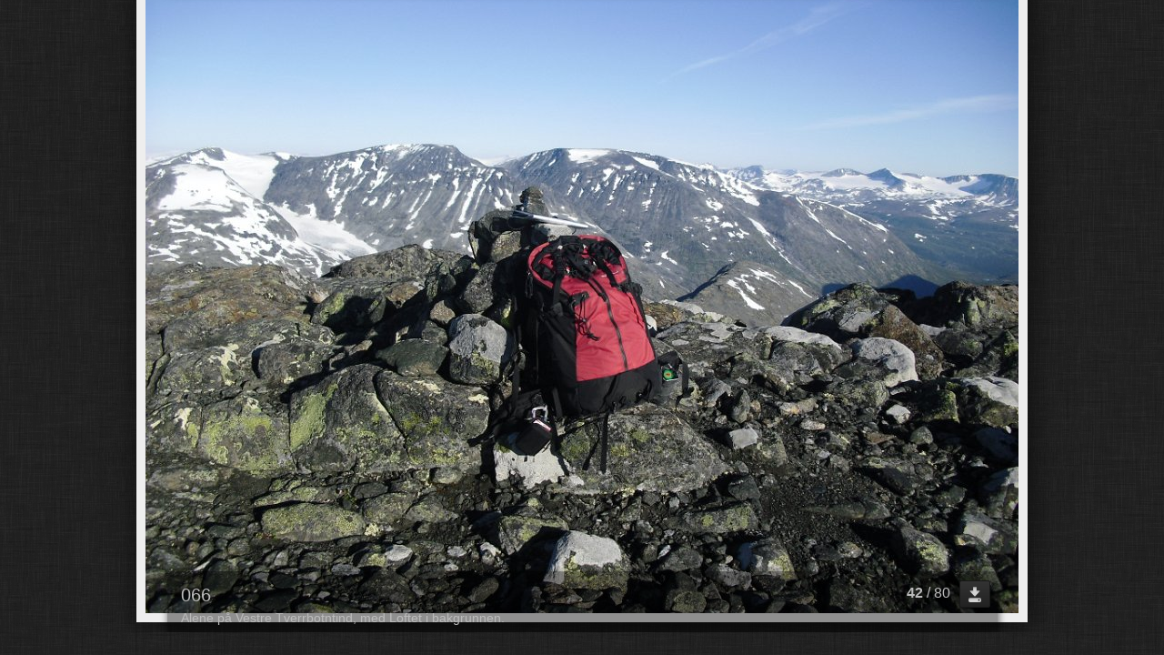

--- FILE ---
content_type: text/html
request_url: https://www.granholt.no/mertur_2/jotuneimen_2010-2014/slides/066.html
body_size: 2569
content:
<!DOCTYPE html>
<!--[if lt IE 8]><html lang="nb" class="no-js ie7 oldie"><![endif]-->
<!--[if IE 8]><html lang="nb" class="no-js ie8 oldie"><![endif]-->
<!--[if IE 9]><html lang="nb" class="no-js ie9"><![endif]-->
<!--[if gt IE 9]><!--> <html lang="nb" class="no-js"> <!--<![endif]-->
<!-- saved from url=(0014)about:internet -->
<head>
	<meta charset="UTF-8">
	<meta http-equiv="X-UA-Compatible" content="IE=edge,chrome=1">
	<title>066</title>
	<meta name="generator" content="Created with jAlbum &amp; Turtle - unregistered">
	<meta name="keywords" content=""> 
	<meta property="og:title" content="066">
	<meta name="viewport" content="user-scalable=yes, width=940, minimal-ui">
	<meta name="apple-mobile-web-app-status-bar-style" content="black-translucent">
	<meta name="apple-mobile-web-app-capable" content="yes">
	<meta name="format-detection" content="telephone=no">
	<meta name="robots" content="index,follow">
	<link rel="stylesheet" href="../res/common.css?v=5.2.3">
	<noscript><style>.helplink, #main header .title .controls.share, #main header .title .controls.search { display:none; }</style></noscript>
	<link rel="apple-touch-icon-precomposed" href="../res/apple-touch-icon-144x144-precomposed.png">
	<link rel="icon" href="../res/favicon-32x32.png" sizes="32x32">
	<!--[if IE]><link rel="shortcut icon" href="../res/favicon.ico"><![endif]-->
	<meta name="msapplication-TileColor" content="#1d95af">
	<meta name="msapplication-TileImage" content="../res/tileicon.png">
	<script src="../res/modernizr-2.6.2.min.js"></script>
	<script src="../res/texts.js" charset="utf-8"></script>
<link rel="alternate" href="../album.rss" type="application/rss+xml">
</head>
<body id="slide" class="slide image top-level">
	<!--[if lt IE 8]><p class="chromeframe">You are using an outdated browser. <a href="http://browsehappy.com/">Upgrade your browser today</a> to better experience this site.</p><![endif]-->
	<div id="mainbg">&nbsp;</div>
	<div id="widgetbg">&nbsp;</div>
	

	<div class="gallery">
		<div class="navigation hide">
			<div class="scrollbox">
				<div class="wrap"><ul class="cont load">
					<li><a  href="061.html" title="<span class=&#34;nr&#34;>37</span>  <small>Ut mot Skagsnebb</small>"><img src="../thumbs/061.JPG" height="100" alt="061.JPG"></a></li><li><a  href="062.html" title="<span class=&#34;nr&#34;>38</span>  <small>Alene på Skagsnebb</small>"><img src="../thumbs/062.JPG" height="100" alt="062.JPG"></a></li><li><a  href="063.html" title="<span class=&#34;nr&#34;>39</span>  <small>Dokumentasjon, på Skagsnebb</small>"><img src="../thumbs/063.jpg" height="100" alt="063.jpg"></a></li><li><a  href="064.html" title="<span class=&#34;nr&#34;>40</span>  <small>Utsikt fra Veslefjelltinden</small>"><img src="../thumbs/064.JPG" height="100" alt="064.JPG"></a></li><li><a  href="065.html" title="<span class=&#34;nr&#34;>41</span>  <small>Flat topp på Loftet</small>"><img src="../thumbs/065.JPG" height="100" alt="065.JPG"></a></li><li><a  href="066.html" title="<span class=&#34;nr&#34;>42</span>  <small>Alene på Vestre Tverrbotntind, med Loftet i bakgrunnen.</small>" class="active"><img src="../thumbs/066.JPG" height="100" alt="066.JPG"></a></li><li><a  href="067.html" title="<span class=&#34;nr&#34;>43</span>  <small>Søre Ilåbreen sett fra Vestre Tverrbotntind</small>"><img src="../thumbs/067.JPG" height="100" alt="067.JPG"></a></li><li><a  href="069.html" title="<span class=&#34;nr&#34;>44</span>  <small>Månen hviler på Skardalstind, juli 2013</small>"><img src="../thumbs/069.jpg" height="100" alt="069.jpg"></a></li><li><a  href="070.html" title="<span class=&#34;nr&#34;>45</span>  <small>Veivalg. På vei til Olavsbu.</small>"><img src="../thumbs/070.JPG" height="100" alt="070.JPG"></a></li><li><a  href="071.html" title="<span class=&#34;nr&#34;>46</span>  <small>På vei til Olavsbu</small>"><img src="../thumbs/071.JPG" height="100" alt="071.JPG"></a></li><li><a  href="072.html" title="<span class=&#34;nr&#34;>47</span>  <small>På vei til Olavsbu</small>"><img src="../thumbs/072.JPG" height="100" alt="072.JPG"></a></li><li><a  href="073.html" title="<span class=&#34;nr&#34;>48</span>  <small>Sliten jente, på vei opp mot Mjølkedalstind</small>"><img src="../thumbs/073.JPG" height="100" alt="073.JPG"></a></li><li><a  href="074.html" title="<span class=&#34;nr&#34;>49</span>  <small>På vei opp mot Mjølkedalstind</small>"><img src="../thumbs/074.JPG" height="100" alt="074.JPG"></a></li><li><a  href="075.html" title="<span class=&#34;nr&#34;>50</span>  <small>Datter og far på toppen av Mjølkedalstind</small>"><img src="../thumbs/075.JPG" height="100" alt="075.JPG" data-map="61.4595,8.2505" data-mapid="0"></a></li><li><a  href="076.html" title="<span class=&#34;nr&#34;>51</span>  <small>Nord-ryggen på Mjølkedalstind</small>"><img src="../thumbs/076.JPG" height="100" alt="076.JPG"></a></li><li><a  href="080.html" title="<span class=&#34;nr&#34;>52</span>  <small>Lars og Geir på Bygdin, september 2013</small>"><img src="../thumbs/080.JPG" height="100" alt="080.JPG"></a></li>
				</ul></div>
			</div>
			<nav class="controls clearfix"><a href="065.html" class="prev" title="Previous picture">&nbsp;</a><a class="up" href="../index.html" title="Back to index page">&nbsp;</a><a class="resize" title="Fit to screen">&nbsp;</a><a class="noresize" title="1:1 size">&nbsp;</a><a class="hidethumbs" title="Hide thumbnails">&nbsp;</a><a class="showthumbs" title="Show thumbnails">&nbsp;</a><a class="hideinfo" title="Hide caption / info">&nbsp;</a><a class="showinfo" title="Show caption / info">&nbsp;</a><a class="play" title="Start autoplay">&nbsp;</a><a class="pause" title="Stop autoplay">&nbsp;</a><a class="next" href="067.html" title="Next picture">&nbsp;</a></nav>
		</div>			
		<div class="img" id="img">
			<div class="bottom">
				<div class="cont">
					<h4 class="nr"><strong>42</strong> / 80</h4>
					<div class="caption"><h2>066</h2><div class="comment">Alene på Vestre Tverrbotntind, med Loftet i bakgrunnen.</div></div>
				</div>
			</div>
			<div class="main image" style="width:960px;height:720px;"><a href="../hi-res/066.JPG"><img  src="066.JPG" data-modified="0" data-size="1,37 MB" data-link="../hi-res/066.JPG" alt="066" data-isimage="true" data-width="960" data-height="720"></a>
			</div>
		</div>
		<script>document.getElementById('img').style['display']='none';</script>
	</div>
	
	<div class="hook"><span class="hook-b">&nbsp;</span><span class="hook-c">&nbsp;</span><span class="hook-s">&nbsp;</span></div>
	
<script src="http://ajax.googleapis.com/ajax/libs/jquery/1.11.1/jquery.min.js"></script>
<script>window.jQuery || document.write('<script src="../res/jquery-1.11.1.min.js"><\/script>');</script>
<script src="../res/skin.min.js?v=5.2.3"></script>
<script>
	_jaWidgetBarColor='black';
	$(document).ready(function(){			
		var enableKeys=function(){return typeof _jaWidgetFocus==='undefined' || !_jaWidgetFocus;};
		$('.img').turtle({
			resPath:'../res',relPath:'',firstPage:'002.html',lastPage:'113.html',indexPage:'../index.html',
			albumName:'Jotunheimen 2010 - 2014',linkSlides:!0,afterLast:'nextfolder',
			curr:41
		}, {
		});
		$('.helplink').turtleHelp({index:!1,slide:!0});
		$('<img>',{src:'067.JPG'});
		$('<img>',{src:'065.JPG'});
		

		initMobile();
	});
	if(location.protocol!=='file:') {
	}
	
</script>

<div id="jalbumwidgetcontainer"></div>
<script type="text/javascript"><!--//--><![CDATA[//><!--
_jaSkin = "Turtle";
_jaStyle = "Linen.css";
_jaVersion = "12.2.1";
_jaGeneratorType = "desktop";
_jaLanguage = "nb";
_jaPageType = "index";
_jaRootPath = "..";
_jaUserId = "597062";
var script = document.createElement("script");
script.type = "text/javascript";
script.src = "http://jalbum.net/widgetapi/load.js";
document.getElementById("jalbumwidgetcontainer").appendChild(script);
//--><!]]></script>



</body>
</html>



--- FILE ---
content_type: text/javascript
request_url: https://www.granholt.no/mertur_2/jotuneimen_2010-2014/res/skin.min.js?v=5.2.3
body_size: 35060
content:
var VER="5.2.3",DEBUG=!1,UNDEF="undefined",NOLINK="javascript:void(0)",LOCAL=0===location.protocol.indexOf("file:"),TOUCH_START="touchstart",TOUCH_MOVE="touchmove",TOUCH_END="touchend",LOCALSTORAGE=function(){try{return localStorage.setItem("_t",VER),localStorage.removeItem("_t"),!0}catch(e){return!1}}(),VEND=function(e){return e.indexOf("Trident")>0?"ms":e.indexOf("AppleWebKit")>0?"webkit":e.indexOf("Gecko")>0?"moz":e.indexOf("Presto")>0?"o":e.indexOf("Blink")>0?"webkit":""}(navigator.userAgent);String.wsp=[],String.wsp[9]=!0,String.wsp[10]=!0,String.wsp[11]=!0,String.wsp[12]=!0,String.wsp[13]=!0,String.wsp[32]=!0,String.wsp[133]=!0,String.wsp[160]=!0,String.wsp[5760]=!0,String.wsp[6158]=!0,String.wsp[8192]=!0,String.wsp[8193]=!0,String.wsp[8194]=!0,String.wsp[8195]=!0,String.wsp[8196]=!0,String.wsp[8197]=!0,String.wsp[8198]=!0,String.wsp[8199]=!0,String.wsp[8200]=!0,String.wsp[8201]=!0,String.wsp[8202]=!0,String.wsp[8203]=!0,String.wsp[8232]=!0,String.wsp[8233]=!0,String.wsp[8239]=!0,String.wsp[8287]=!0,String.wsp[12288]=!0,String.prototype.trim=function(){var e=this+"",t=e.length;if(t){var n=String.wsp,o=0;for(--t;t>=0&&n[e.charCodeAt(t)];)--t;for(++t;t>o&&n[e.charCodeAt(o)];)++o;e=e.substring(o,t)}return e},String.prototype.trunc=function(e){var t=this+"";if(t.length<=e)return t.toString();var n=t.substring(0,e-1),o=n.lastIndexOf(" ");return(o>6&&n.length-o<20?n.substring(0,o):n)+"..."},String.prototype.startsWith=function(e){return 0===(this+"").indexOf(e)},String.prototype.endsWith=function(e){return(this+"").substring(this.length-e.length)===e},String.prototype.getExt=function(){var e=this+"",t=e.lastIndexOf(".");return 0>=t||t>=e.length-1?"":e.substring(t+1).toLowerCase()},String.prototype.hasExt=function(e){var t=this+"",n=t.lastIndexOf(".");return n>=0?(t=t.substring(n+1).toLowerCase(),(e+",").indexOf(t+",")>=0):!1},String.prototype.replaceExt=function(e){var t=this+"",n=t.lastIndexOf(".");return 0>=n?t:t.substring(0,n+1)+e},String.prototype.fixExtension=function(){return(this+"").replace(/.gif$/gi,".png").replace(/.tif+$/gi,".jpg")},String.prototype.getDir=function(){var e=(this+"").split("#")[0];return e.substring(0,e.lastIndexOf("/")+1)},String.prototype.getFile=function(){var e=(this+"").split("#")[0];return e.substring(e.lastIndexOf("/")+1)},String.prototype.getRelpath=function(e){var t=this+"",n=t.lastIndexOf("#");for(-1===n?n=t.length-1:n--;n>=0&&("/"!==t[n]||0!==e--);n--);return t.substring(n+1)},String.prototype.fixUrl=function(){for(var e,t,n=this+"";(e=n.indexOf("../"))>0;){if(1===e||-1===(t=n.lastIndexOf("/",e-2)))return n.substring(e+3);n=n.substring(0,t)+n.substring(e+2)}return n},String.prototype.fullUrl=function(){var e=this+"";return e.match(/^(http|ftp|file)/)||(e=window.location.href.getDir()+e),e.fixUrl()},String.prototype.cleanupHTML=function(){for(var e=[[/<br>/gi,"\n"],[/\&amp;/gi,"&"],[/\&lt;/gi,"<"],[/\&gt;/gi,">"],[/\&(m|n)dash;/gi,"-"],[/\&apos;/gi,"'"],[/\&quot;/gi,'"']],t=this+"",n=e.length-1;n>=0;n--)t=t.replace(e[n][0],e[n][1]);return t},String.prototype.stripHTML=function(){return(this+"").replace(/<\/?[^>]+>/gi,"")},String.prototype.stripQuote=function(){return(this+"").replace(/\"/gi,"&quot;")},String.prototype.appendSep=function(e,t){return(this.length?this+(t||" &middot; "):"")+e},String.prototype.rgb2hex=function(){var e=this+"";if("#"===e.charAt(0)||"transparent"===e)return e;var t,n=e.match(/\d+/g),o="";if(n){for(var a=0;a<n.length&&3>a;a++)t=parseInt(n[a],10).toString(16),o+=(t.length<2?"0":"")+t;return"#"+o}return"transparent"},String.prototype.template=function(e){if(!e||!this)return this;for(var t=this+"",n=0;n<e.length;n++)t=t.replace(new RegExp("\\{"+n+"\\}","gi"),e[n]);return t},Math.minMax=function(e,t,n){return t=isNaN(t)?parseFloat(t):t,e>t?e:t>n?n:t};var getCoords=function(e){return e.touches&&e.touches.length>0?{x:Math.round(e.touches[0].clientX),y:Math.round(e.touches[0].clientY)}:null!==e.clientX?{x:Math.round(e.clientX),y:Math.round(e.clientY)}:null},noAction=function(e){return e.preventDefault(),!1},fixFbComments=function(e){var t=window.location.href;-1===t.indexOf("?fb_comment_id=")?(t=t.split("#")[0],e&&"/"===t[t.length-1]&&(t+=e)):t=t.split("?")[0],document.getElementById("fb-comments").setAttribute("data-href",t)},initMobile=function(){if(!(!/Mobile/.test(navigator.userAgent)||screen.width>980||screen.height>980||window.innerWidth!==document.documentElement.clientWidth&&window.innerWidth-1!==document.documentElement.clientWidth)){var e=function(){return window.hasOwnProperty("pageYOffset")&&window.scrollTo(0,window.pageYOffset+1),!0};setTimeout(function(){e()},1e3),$(window).on("orientationchange",e)}},log=function(){};!function(e){var t,n,o=!1,a=1;log=function(i){DEBUG&&!o&&(t||(t=e('<div id="log" style="position:fixed;left:0;top:0;width:200px;bottom:0;overflow:auto;padding:10px;background-color:rgba(0,0,0,0.5);color:#fff;font-size:15px;z-index:99999"></div>').hover(function(){o=!0},function(){o=!1}).appendTo("body")),i===n?t.children(":first").empty().html(n+" ("+ ++a+")"):(e('<div style="height:2em;overflow:hidden;">'+i+"</div>").prependTo(t),n=i,a=1))},e.fn.logEvents=function(t){if(DEBUG){var n=t||"mousedown mouseup mouseover mouseout mousewheel dragstart click blur focus load unload reset submit change abort cut copy paste selection drag drop orientationchange touchstart touchmove touchend touchcancel MSPointerDown MSPointerMove MSPointerUp gesturestart gesturechange gestureend";return this.each(function(){e(this).on(n,function(e){return typeof e===UNDEF?log("Undefined event"):e.target?"log"!==e.target.id&&log(e.type+' <span style="padding:0 4px;font-size:0.8em;background-color:#000;border-radius:4px;"><b>'+(e.target.nodeName?e.target.nodeName.toLowerCase():"???")+"</b>"+(e.target.id?":"+e.target.id:"")+"</span>"+(e.relatedTarget?' <span style="padding:0 4px;font-size:0.8em;background-color:#800;border-radius:4px;"><b>'+e.relatedTarget.nodeName.toLowerCase()+"</b>"+(e.relatedTarget.id?":"+e.relatedTarget.id:"")+"</span>":"")):log("No event target!"),!0})})}},e.fn.logCss=function(t,n,o){if(DEBUG){o=o||20,n=n||2e3;var a=new Date;return this.each(function(){var i=e(this),r=function(e){var t=new Date-a;log(t+"&nbsp;::&nbsp;"+e+" = "+i.css(e)),t>n&&clearInterval(s)},s=setInterval(function(){if(e.isArray(t))for(var n=0;n<t.length;n++)r(t[n]);else r(t)},o)})}}}(jQuery);var translate=function(e,t){if(e=e.trim(),typeof Texts!==UNDEF&&Texts.hasOwnProperty(e))return Texts[e];if(typeof t!==UNDEF)return DEBUG&&console&&console.log("Using default translation: "+e+"="+t),t;DEBUG&&console&&console.log("Missing translation: "+e);var n=e.replace(/([A-Z])/g," $1").toLowerCase();return n[0]=n.charAt(0).toUpperCase(),n},getKeys=function(e,t){var n,o={},a=e.split(","),i=a.length;for(n=0;i>n;n++)o[a[n]]=translate(a[n],t[a]);return o},getTranslations=function(e){var t,n={};for(t in e)n[t]="object"==typeof e[t]?getTranslations(e[t]):translate(t,e[t]);return n},getRelativeDate=function(e){if(!e)return translate("today");if(1===e)return translate("yesterday");var t,n;return e>=730?(t=translate("yearsAgo"),n=Math.floor(e/365)):e>=60?(t=translate("monthsAgo"),n=Math.floor(e/30.5)):(t=translate("daysAgo"),n=e),t.replace("{0}",n)};!function(e,t){/Trident/.test(navigator.userAgent)?/IEMobile/.test(navigator.userAgent)?(window.navigator.msPointerEnabled?(TOUCH_START="MSPointerDown",TOUCH_MOVE="MSPointerMove",TOUCH_END="MSPointerUp"):(TOUCH_START="pointerDown",TOUCH_MOVE="pointerMove",TOUCH_END="pointerUp"),t.touchMode=!0):t.touchMode=!1:(TOUCH_START="touchstart",TOUCH_MOVE="touchmove",TOUCH_END="touchend",t.touchMode=/(Chrome|CriOS)/.test(navigator.userAgent)?/Mobile/.test(navigator.userAgent):"ontouchstart"in window);var n="moz"===VEND?"transform":"-"+VEND+"-transform";e.fn.translate=function(t,o,a){return this.each(function(){a&&e(this).addClass(a).data("tr_cls",a),this.style[n]="translate("+(t||0)+"px,"+(o||0)+"px)",e(this).data({tr_x:t,tr_y:o})})},e.fn.translateToPos=function(){return this.each(function(){var t=e(this),o=t.data("tr_x")||0,a=t.data("tr_y")||0;if(o||a){var i=t.position(),r=t.data("tr_cls");r&&t.removeClass(r),this.style[n]="translate(0,0)",t.removeData("tr_x tr_y").css({left:i.left,top:i.top})}})}}(jQuery,document),function(){function e(){t&&(a(e),jQuery.fx.tick())}for(var t,n=0,o=["webkit","moz"],a=window.requestAnimationFrame,i=window.cancelAnimationFrame;n<o.length&&!a;n++)a=window[o[n]+"RequestAnimationFrame"],i=i||window[o[n]+"CancelAnimationFrame"]||window[o[n]+"CancelRequestAnimationFrame"];a?(window.requestAnimationFrame=a,window.cancelAnimationFrame=i,jQuery.fx.timer=function(n){n()&&jQuery.timers.push(n)&&!t&&(t=!0,e())},jQuery.fx.stop=function(){t=!1}):(window.requestAnimationFrame=function(e){var t=(new Date).getTime(),o=Math.max(0,16-(t-n)),a=window.setTimeout(function(){e(t+o)},o);return n=t+o,a},window.cancelAnimationFrame=function(e){clearTimeout(e)})}(jQuery),function(e){var t=["DOMMouseScroll","mousewheel"];if(e.event.fixHooks)for(var n=t.length;n;)e.event.fixHooks[t[--n]]=e.event.mouseHooks;e.event.special.mousewheel={setup:function(){if(this.addEventListener)for(var e=t.length;e;)this.addEventListener(t[--e],o,!1);else this.onmousewheel=o},teardown:function(){if(this.removeEventListener)for(var e=t.length;e;)this.removeEventListener(t[--e],o,!1);else this.onmousewheel=null}},e.fn.extend({mousewheel:function(e){return e?this.bind("mousewheel",e):this.trigger("mousewheel")},unmousewheel:function(e){return this.unbind("mousewheel",e)}});var o=function(t){var n=t||window.event,o=[].slice.call(arguments,1),a=0,i=0,r=0;return t=e.event.fix(n),t.type="mousewheel",n.wheelDelta?a=n.wheelDelta/120:n.detail&&(a=-n.detail/3),r=a,void 0!==n.axis&&n.axis===n.HORIZONTAL_AXIS&&(r=0,i=-1*a),void 0!==n.wheelDeltaY&&(r=n.wheelDeltaY/120),void 0!==n.wheelDeltaX&&(i=-1*n.wheelDeltaX/120),o.unshift(t,a,i,r),(e.event.dispatch||e.event.handle).apply(this,o)}}(jQuery),function(e){e.event.special.dbltap={setup:function(){e(this).on("touchend.dbltap",e.event.special.dbltap.handler)},teardown:function(){e(this).off("touchend.dbltap")},handler:function(t){var n=[].slice.call(arguments,1),o=e(t.target),a=(new Date).getTime(),i=a-(o.data("lastTouch")||0);return i>5&&300>i?(t.preventDefault(),o.data("lastTouch",0),t=e.e.fix(t||window.event),t.type="dbltap",n.unshift(t),(e.e.dispatch||e.e.handle).apply(this,n)):(o.data("lastTouch",a),!0)}}}(jQuery),function(e){e.cookie=function(t,n,o){var a,i,r="; ",s=function(e){return/^(true|yes)$/.test(e)?!0:/^(false|no)$/.test(e)?!1:/^([\d.]+)$/.test(e)?parseFloat(e):e};if(arguments.length>1)return i=new Date,null===n?LOCALSTORAGE?localStorage.removeItem(t):document.cookie=encodeURIComponent(t)+"="+"; expires="+i.toGMTString()+"; path=/":/^(string|number|boolean)$/.test(typeof n)&&(i.setTime(i.getTime()+1e3*("number"!=typeof o?3600:o)),LOCALSTORAGE?localStorage.setItem(t,String(n)+r+String(i.getTime())):document.cookie=encodeURIComponent(t)+"="+String(n)+"; expires="+i.toGMTString()+"; path=/"),n;if(t)if(LOCALSTORAGE){if(a=localStorage.getItem(t)){if(a=a.split(r),!(e.isArray(a)&&a.length>1))return s(a);if(i=new Date,i.getTime()<parseInt(a[1],10))return s(a[0]);localStorage.removeItem(t)}}else{var l;a=document.cookie.split(";"),t+="=";for(var d=0;d<a.length;d++)l=a[d].trim(),0===l.indexOf(t)&&(l=l.substring(t.length),s(l))}return null}}(jQuery),function(e){!function(){function t(t){function n(e){return e===!0?function(e){return e}:"string"==typeof e&&(e=a(e.split("")))||"function"==typeof e?function(t){return e(encodeURIComponent(t))}:encodeURIComponent}function a(t){var n=new RegExp(e.map(t,encodeURIComponent).join("|"),"ig");return function(e){return e.replace(n,decodeURIComponent)}}t=e.extend({unescape:!1},t||{}),o.encoder=n(t.unescape)}var n=-1===navigator.userAgent.indexOf("Firefox"),o={put:function(e,t){(t||window).location.hash=this.encoder(e)},get:function(e){var t=(e||window).location.hash.replace(/^#/,"");try{return n?decodeURIComponent(t):t}catch(o){return t}},encoder:encodeURIComponent},a={};a.base={callback:void 0,type:void 0,check:function(){},load:function(){},init:function(e,n){t(n),i.callback=e,i._options=n,i._init()},_init:function(){},_options:{}},a.timer={_appState:void 0,_init:function(){var e=o.get();i._appState=e,i.callback(e),setInterval(i.check,100)},check:function(){var e=o.get();e!==i._appState&&(i._appState=e,i.callback(e))},load:function(e){e!==i._appState&&(o.put(e),i._appState=e,i.callback(e))}},a.hashchangeEvent={_init:function(){i.callback(o.get()),e(window).on("hashchange",i.check)},check:function(){i.callback(o.get())},load:function(e){o.put(e)}};var i=e.extend({},a.base);i.type="onhashchange"in window?"hashchangeEvent":"timer",e.extend(i,a[i.type]),e.history=i}()}(jQuery),function(e){e.fn.addModal=function(t,n,o){var a=e(this);if("string"==typeof t&&(t=e(t)),t instanceof e&&t.length){e.isArray(n)||(o=n,n=null),o=e.extend({},e.fn.addModal.defaults,o),o.savePosition=o.savePosition&&typeof o.uid!==UNDEF;var i=getTranslations(e.fn.addModal.text);o.defaultButton&&(o.defaultButton=translate(o.defaultButton,"OK"));var r,s,l,d,c,u,p,h,f,m={w:"_m_window",p:"_m_panel",h:"_m_head",c:"_m_cont",ci:"_m_cont_i",x:"close",r:"resize"},g=0;o.uid&&e("#"+o.uid).parents("."+m.w).remove(),r=e("<div>",{"class":m.w,role:"modal"}).css({opacity:0}).appendTo(a),a.css({position:"relative"});var v=function(){p=a.width(),h=a.height()};v(),e(window).on("resize",v),o.darkenBackground&&r.addClass("darken"),s=e("<div>",{id:o.uid||"_mod_"+Math.floor(1e4*Math.random()),"class":m.p+" "+o.type}).css({width:o.width}).appendTo(r),l=e("<header>",{"class":m.h}).appendTo(s),l.append(e("<h5>",{text:o.title||("error"===o.type||"warning"===o.type?i[o.type]:"")})),("error"===o.type||"warning"===o.type)&&l.append(e("<span>",{"class":o.type,text:"!"}));var w=function(){return d.trigger("removeTooltip"),f=clearTimeout(f),r.animate({opacity:0},o.speed,function(){r.remove()}),!1};r.on("destroy",w),o.blocking&&o.closeOnClickOut&&r.on("click",function(t){return e(t.target).hasClass(m.w)?w(t):void 0}),d=e("<a>",{href:NOLINK,"class":m.x,html:"&times;"}).appendTo(l),document.touchMode?d[0].addEventListener(TOUCH_END,w):(d.on("click",w),d.addTooltip(i.closeWindow));var b=function(t){t.preventDefault();var n=s.position().left,a=s.position().top,i=getCoords(t),r=p-s.width()-o.pad,d=h-s.height()-o.pad,c=l.css("cursor");l.css({cursor:"move"});var u=function(e){e.preventDefault();var t=getCoords(e);return s.css({left:Math.minMax(o.pad,n+t.x-i.x,r),top:Math.minMax(o.pad,a+t.y-i.y,d)}),!1},f=function(t){return t.preventDefault(),e(document).off({mousemove:u,mouseup:f}),l.css("cursor",c),o.savePosition&&N(),!1};return document.touchMode?(this.addEventListener(TOUCH_END,f),this.addEventListener(TOUCH_MOVE,u)):e(document).on({mousemove:u,mouseup:f}),!1};if(o.movable&&(document.touchMode?l[0].addEventListener(TOUCH_START,b):l.on("mousedown",b)),c=e("<div>",{"class":m.c}).appendTo(s),u=e("<div>",{"class":m.ci}).append(t).appendTo(c),!n&&o.defaultButton&&(n=[{t:o.defaultButton,h:w}]),n){var y,T,k,x=e("<div>",{"class":"buttons"}).appendTo(u),S=function(t){k.each(function(n){e(this).toggleClass("active",n===t)})},I=function(){e(document).off("keydown",M),w()},M=function(t){if(document.activeElement&&"input"===document.activeElement.nodeName||e.isFunction(o.enableKeyboard)&&!o.enableKeyboard())return!0;var n=t?t.keyCode:window.event.keyCode;if(27===n)return I(),!1;if(x){var a=x.find("a.active"),i=k.index(a);switch(n){case 13:case 10:e.isFunction(a[0].handler)&&a[0].handler.call(r)!==!1&&I();break;case 39:S((i+1)%k.length);break;case 37:S(i?i-1:k.length-1);break;default:return!0}return!1}return!0},O=function(t){t.preventDefault();var n=t.target;return e.isFunction(n.handler)&&n.handler.call(r,s)!==!1&&I(),!1};for(y=0;y<n.length;y++)y&&x.append(" "),T=e("<a>",{href:NOLINK,html:n[y].t}).on("click",O).appendTo(x),e.isFunction(n[y].h)&&(T[0].handler=n[y].h);k=x.children("a"),k.last().addClass("active"),(e.isFunction(o.enableKeyboard)||o.enableKeyboard)&&e(document).on("keydown",M)}if(o.resizable){var C=function(e){e.preventDefault();var t=[s.position().left,s.position().top,s.width(),s.height()],n=[o.pad,o.pad,p-2*o.pad,h-2*o.pad],a=function(e){s.css({left:Math.minMax(o.gap,e[0],p-e[2]-o.gap),top:Math.minMax(o.gap,e[1],h-e[3]-o.gap),width:e[2],height:e[3]}),u.css({height:e[3]-g})};return t[0]===n[0]&&t[1]===n[1]&&t[2]===n[2]&&t[3]===n[3]?a(s.data("wpos")):(a(n),s.data("wpos",t)),o.savePosition&&N(),!1};l.on(document.touchMode?"dbltap":"dblclick",C);var D=e("<a>",{"class":m.r}).appendTo(s),F=function(t){t.preventDefault();var n=s.width(),a=s.height(),i=getCoords(t),l=r.width(),d=h-o.pad-s.position().top-g,l=p-o.pad-s.position().left,c=function(e){e.preventDefault();var t=getCoords(e),o=Math.min(Math.max(a+t.y-i.y-g,20),d);return s.css({width:Math.min(Math.max(n+t.x-i.x,60),l),height:o+g}),u.css({height:o}),!1},f=function(t){return t.preventDefault(),e(document).off({mousemove:c,mouseup:f}),o.savePosition&&N(),!1};return document.touchMode?(this.addEventListener(TOUCH_MOVE,c),this.addEventListener(TOUCH_END,f)):e(document).on({mousemove:c,mouseup:f}),!1};document.touchMode?D[0].addEventListener(TOUCH_START,F):D.on("mousedown",F)}var E=function(){var e=s.width(),t=s.height();g=t-u.height(),e&&t&&p&&h&&(e+2*o.pad>p&&s.css({width:e=p-2*o.pad}),t+2*o.pad>h&&(s.css({height:t=h-2*o.pad}),u.css({height:h-2*o.pad-g})),s.css({left:Math.max(Math.round((p-e)*o.pos[0]/2),o.pad),top:Math.max(Math.round((h-t)*o.pos[1]/2),o.pad)}))},L=function(e){var t,n=Math.minMax(o.pad,parseInt(e[0],10),p-o.pad-60),a=Math.minMax(o.pad,parseInt(e[1],10),h-o.pad-60),i=Math.minMax(120,parseInt(e[2],10),p-n-o.pad);(isNaN(n)||isNaN(a)||isNaN(i))&&E(),g=l.outerHeight()+parseInt(c.css("padding-top"),10)+parseInt(c.css("padding-bottom"),10)+parseInt(u.css("padding-top"),10)+parseInt(u.css("padding-bottom"),10)+parseInt(c.css("border-top-width"),10),s.css({position:"absolute",left:n,top:a,width:i}),s.height()>(t=h-a-o.pad)&&(s.css({height:t}),u.css({height:t-g}))},N=function(){e.cookie("modalPosition"+o.uid,s.position().left+","+s.position().top+","+s.width()+","+s.height())},P=function(t){r.css({opacity:0}).show(),setTimeout(function(){t&&(t=t.split(","))&&e.isArray(t)&&t.length>3?L(t):E(),o.blocking||r.css({width:0,height:0,right:"auto",bottom:"auto",overflow:"visible"}),r.animate({opacity:1},o.speed),o.savePosition&&N(),o.autoFade&&(f=setTimeout(w,o.autoFade)),o.scrollIntoView&&setTimeout(function(){var e=u.children(":not(.buttons)").find(".active:first");e&&e.length&&u.scrollTop(Math.max(Math.floor(e.position().top)-50,0))},200)},40)};return P(o.savePosition?e.cookie("modalPosition"+o.uid):null),this}},e.fn.addModal.defaults={speed:300,autoFade:0,width:400,resizable:!1,movable:!0,blocking:!0,enableKeyboard:!0,closeOnClickOut:!0,darkenBackground:!0,savePosition:!1,scrollIntoView:!1,defaultButton:"okButton",pad:6,pos:[1,1],type:"normal"},e.fn.addModal.text={closeWindow:"Close window",error:"error",warning:"warning"}}(jQuery),function(e){e.fn.addTooltip=function(t,n){t&&"string"!=typeof t&&!t.jquery&&(n=t,t=null),id={tooltip:"tooltip"},n=e.extend({},e.fn.addTooltip.defaults,n),e.fn.hideAllTooltips=function(){e("."+n.className).hide()};var o=function(t,o){var a;if(o)if("string"==typeof o)a=e("<div>",{html:o}).appendTo("body");else{if(!o.jquery)return null;a=e.contains(document.body,o[0])?o:o.appendTo("body")}else{if((o=t.data(id.tooltip))?("."===o.charAt(0)?o=t.find(o):"#"===o.charAt(0)&&(o=e(o)),o.jquery&&o.removeClass("hidden")):(o=t.attr("title"),t.removeAttr("title")),!o||!o.length)return null;a=e("<div>",{html:o}).appendTo("body")}return a.addClass(n.className).hide(),a};return this.each(function(){var a,i,r,s,l=e(this),d=!1,c=!1,u=function(){r=clearTimeout(r),d=!0,a.finish().show()},p=function(){c||(clearTimeout(r),d=!1,r=setTimeout(m,100))},h=function(){i=clearTimeout(i),clearTimeout(r),d=!1,r=setTimeout(m,100)},f=function(){return h(),!0},m=function(){!d&&a&&a.stop(!0,!1).fadeOut(200,function(){a.hide()})},g=function(){clearTimeout(r),r=setTimeout(m,n.stay)},v=function(){return(a=o(l,t))?(document.touchMode||(a.on("mouseover",u),a.on("mouseout",p)),a.find("input, textarea").on({focus:function(){c=!0,u()},blur:function(){c=!1}}),!0):!1},w=function(){var e=l.offset();e.top===s.top&&e.left===s.left&&a.fadeIn(300).alignTo(l,{pos:n.pos})},b=function(){if(a)a.stop(!0,!1),r=clearTimeout(r);else if(!v())return;s=l.offset(),clearTimeout(i),i=setTimeout(w,n.delay),document.touchMode?g():d=!0},y=function(e){if(e.preventDefault(),!a||a.is(":hidden"))b();else if(d=!1,h(),"A"===l[0].nodeName){var t=l.attr("href");t&&!t.startsWith("javascript:")?window.location.href=t:l.trigger("click")}return!1},T=function(e){e.preventDefault(),e.stopPropagation()};l.on("removeTooltip",h),document.touchMode?(this.addEventListener(TOUCH_START,y),this.addEventListener(TOUCH_END,T),this.addEventListener("click",T)):l.on({"focus mouseenter":b,"blur mouseleave":h,click:f})})},e.fn.addTooltip.defaults={delay:50,className:"hint",stay:2e3,pos:[1,2,1,0]}}(jQuery),function(e){e.fn.loadImages=function(t){return t=e.extend({},e.fn.loadImages.defaults,t),this.each(function(){var n=e(this),o=n.find(t.selector).eq(0)||n.children().eq(0);if(o.length&&n.is(":visible")&&o.is(":visible")){var a=o.find("img."+t.loadClass);if(a.length){var i,r,s,l,d,c,u="absolute"===o.css("position"),p=-(typeof t.left!==UNDEF?t.left:o.position().left-(u?0:n.scrollLeft()))-t.d,h=-(typeof t.top!==UNDEF?t.top:o.position().top-(u?0:n.scrollTop()))-t.d,f=o.offset().left,m=o.offset().top,g=(u?n.width():e(window).width())+2*t.d,v=(u?n.height():e(window).height())+2*t.d,w=0;a.each(function(){r=e(this),i=r.parent(),(d=r.data("src"))&&(l=i.offset().left-f,s=i.offset().top-m,h+v>s&&p+g>l&&s+i.outerHeight()>h&&l+i.outerWidth()>p&&(c=e("<span>",{"class":t.wait}).appendTo(i),r.hide().on("load",function(){e(this).fadeIn().siblings("."+t.wait).remove()}).attr({src:d}).removeClass(t.loadClass),w++))})}}})},e.fn.loadImages.defaults={selector:".load",loadClass:"toload",wait:"wait",d:80}}(jQuery),function(e){e.fn.addScroll=function(t){return t=e.extend({},e.fn.addScroll.defaults,t),this.each(function(){var n,o,a,i,r,s,l,d,c,u,p,h,f,m,g,v,w=e(this),b=w.parent(),y=0;w.css({position:"absolute",width:b.width-20}),b.css({overflow:"hidden"}),"absolute"!==b.css("position")&&b.css({position:"relative"}),o=e("<div>",{"class":t.upbtn}).appendTo(b),a=e("<div>",{"class":t.dnbtn}).appendTo(b),i=e("<div>",{"class":t.scbar}).appendTo(b),r=e("<div>").appendTo(i),s=o.add(a).add(i),s.hide();var T=function(){l=w.height(),d=b.height()},k=function(){return w.position().top},x=function(e){return Math.round((i.height()-6)*-(null==e?k():e)/l)+3},S=function(){return Math.max(Math.round((i.height()-6)*d/l),t.dragMinSize)},I=function(e){null==e&&(e=k()),o.css({opacity:e?1:t.disabledOpacity}),a.css({opacity:e===d-l?t.disabledOpacity:1})},M=function(){return!1},O=function(){var e=l,t=d;T(),b.scrollTop()&&(w.css({top:-b.scrollTop()}),b.scrollTop(0)),(e!==l||t!==d)&&(d>=l?(w.css({top:0}).off("selectstart",M),s.hide()):(w.position().top<d-l&&w.css({top:d-l}),r.css({top:x(),height:S()}),w.on("selectstart",M),s.show(),I()),b.loadImages())},C=function(){w.css({top:Math.minMax(d-l,-Math.round((r.position().top-3)*l/(i.height()-6)),0)}),I(),b.loadImages()},D=function(e){clearInterval(c),d>=l||(e=Math.minMax(d-l,Math.round(e),0),r.stop(!0,!1).animate({top:x(e)},t.speed,t.effect),w.stop(!0,!1).animate({top:e},t.speed,t.effect,function(){I(e)}),b.loadImages({top:e}))};o.on("click",function(){return D(k()+d),!1}),a.on("click",function(){return D(k()-d),!1}),i.on("click",function(e){return e.pageY<r.offset().top?D(k()+d):e.pageY>r.offset().top+r.height()&&D(k()-d),!1}),t.enableMouseWheel&&w.on("mousewheel",function(e,n){return n&&(clearTimeout(c),r.stop(!0,!0),w.stop(!0,!0),D(k()+t.wheelIncr*(0>n?-1:1))),!1});var F=function(e){return e.preventDefault(),r.css({top:Math.minMax(2,Math.round(e.pageY-r.data("my")),i.height()-r.height()-2)}),C(),!1},E=function(t){return t.preventDefault(),e(document).off("mousemove",F).off("mouseup",E),!1};r.on("mousedown",function(t){return t.preventDefault(),e(this).data("my",Math.round(t.pageY)-e(this).position().top),e(document).on({mousemove:F,mouseup:E}),!1});var L=function(e){return y=e.touches&&e.touches.length>0?e.touches[0].clientY:e.clientY?e.clientY:y},N=function(){g+=Math.round(m/20);var e=f+g;return e>0||v>e?(clearInterval(c),b.loadImages(),void 0):(w.css({top:e}),r.css({top:x(),height:S()}),m*=.8,Math.abs(m)<10&&(m=0,clearInterval(c),b.loadImages()),void 0)},P=function(e){if(e.preventDefault(),p){var t=L(e)-p;t&&(w.data("dragOn",!0),w.css({top:Math.minMax(v,u+t,0)}),r.css({top:x(),height:S()}))}else p=L(e);return!1},_=function(t){t.preventDefault(),f=k();var n=L(t)-p,o=(new Date).getTime()-h;return m=1e3*n/o,c=setInterval(N,50),document.touchMode?(this.removeEventListener(TOUCH_MOVE,P),this.removeEventListener(TOUCH_END,_)):e(document).off({mousemove:P,mouseup:_}),setTimeout(function(){w.data("dragOn",!1)},20),b.loadImages(),Math.abs(n)<4&&300>o},U=function(n){var o=n.target.nodeName;return"INPUT"===o||"TEXTAREA"===o||"BUTTON"===o||"SELECT"===o?!0:(n.preventDefault(),w.data("dragOn")?(_(n),!0):n.target.scrollHeight-1>n.target.clientHeight?!0:t.dontDrag&&(e(n.target).is(t.dontDrag).length||e(n.target).parents(t.dontDrag).length)?!0:d>=l||("touchstart"===n.type||"touchmove"===n.type)&&(!n.touches||n.touches.length>1||w.is(":animated"))?!0:(r.stop(!0,!0),w.stop(!0,!0),clearInterval(c),u=k(),p=L(n),h=(new Date).getTime(),g=0,v=d-l,document.touchMode?(e(n.target).closest("a").focus(),this.addEventListener(TOUCH_MOVE,P),this.addEventListener(TOUCH_END,_),!0):(e(document).on({mousemove:P,mouseup:_}),!1)))};document.touchMode?w[0].addEventListener(TOUCH_START,U):w.on("mousedown",U),e(window).on("resize",function(){clearTimeout(n),n=setTimeout(O,50)}),n=setTimeout(O,10),t.refresh&&setInterval(function(){e("[role=gallery]").is(":visible")||O()},t.refresh),w.attr("role","scroll").data("dragOn",!1).on("adjust",O),s.on("selectstart",M);var A=function(){if(!w.data("dragOn")){var t=e(this).parent()===w?e(this):e(this).parent(),n=t.position().top,o=t.outerHeight(!0),a=w.position().top,i=b.height();if(!(i>w.height())){if(n+o>i-a)a=Math.max(i-o-n,i-w.height());else{if(!(-a>n))return;a=-n}D(a)}}};t.focusActive&&w.find("a").on("setactive",A);var j=function(e){return w.data("dragOn")?(e.preventDefault(),!1):!0};w.find("a").on("click",j),(e.isFunction(t.enableKeyboard)||t.enableKeyboard)&&e(document).on("keydown",function(n){if(document.activeElement&&"INPUT"===document.activeElement.nodeName||e.isFunction(t.enableKeyboard)&&!t.enableKeyboard())return!0;var o=n?n.keyCode:window.event.keyCode;switch(o){case 33:return n.preventDefault(),D(k()+d),!1;case 34:return n.preventDefault(),D(k()-d),!1}return!0})})},e.fn.addScroll.defaults={upbtn:"scrup",dnbtn:"scrdn",scbar:"scrbar",dragMinSize:10,speed:300,effect:"swing",disabledOpacity:.3,wheelIncr:50,enableKeyboard:!0,enableMouseWheel:!0,focusActive:!0,refresh:0}}(jQuery),function(e){e.extend(jQuery.easing,{easeOutBack:function(e,t,n,o,a,i){return null==i&&(i=1.70158),o*((t=t/a-1)*t*((i+1)*t+i)+1)+n}}),e.fn.scrollThumbs=function(t){return t=e.extend({},e.fn.scrollThumbs.defaults,t),this.each(function(){var n,o,a,i,r,s,l,d,c,u=e(this),p=u.parent(),h=0,f=e("<div>",{"class":t.scleft}).insertAfter(p),m=e("<div>",{"class":t.scright}).insertAfter(p),g=function(e){e=null==e?u.position().left:e,f.css({opacity:0>e?1:t.disabledOpacity}),m.css({opacity:p.width()<e+u.width()?1:t.disabledOpacity})},v=function(n){var o=p.width(),a=u.width();o&&a&&!(o>=a)&&e.isNumeric(n)&&(n>0?n=0:o-a>n&&(n=o-a),g(n),u.stop(!0,!1),clearInterval(d),u.animate({left:n},t.speed,t.effect),p.loadImages({left:n}))},w=function(e){return e.preventDefault(),y(),v(u.position().left+p.width()),!1},b=function(e){return e.preventDefault(),y(),v(u.position().left-p.width()),!1};f.on("click",w),m.on("click",b);var y=function(e){"number"==typeof c&&clearTimeout(c),c=typeof e!==UNDEF?e:setTimeout(function(){c=!1},t.seekStay)},T=function(){if(!u.data("dragOn")&&!c){var e=u.find(t.active).closest("li");if(e.length){var n=e.position().left,o=e.outerWidth(!0),a=Math.round(o*t.headRoom),i=u.position().left,r=p.width();if(r>u.width())return;if(n>r-o-a-i)i=Math.max(r-o-a-n,r-u.width());else{if(!(-i+a>n))return;i=-n+a}v(i)}}};u.on("setactive",T);var k=function(e,t){return e.preventDefault(),t&&(u.stop(!0,!1),clearInterval(d),y(),v(u.position().left+p.width()*(0>t?-1:1))),!1};t.enableMouseWheel&&u.on("mousewheel",k),g();var x=function(e){return h=e.touches&&e.touches.length>0?e.touches[0].clientX:e.clientX?e.clientX:h},S=function(){s+=Math.round(r/20);var e=i+s;return e>0||l>e?(clearInterval(d),void 0):(u.css({left:e}),r*=.8,Math.abs(r)<10&&(r=0,clearInterval(d)),void 0)},I=function(e){if(e.preventDefault(),o){var t=x(e)-o;t&&(u.data("dragOn",!0),u.css({left:Math.minMax(l,n+t,0)}))}else o=x(e);return!1},M=function(t){t.preventDefault(),i=u.position().left;var n=x(t)-o,s=(new Date).getTime()-a;return r=1e3*n/s,d=setInterval(S,50),y(),document.touchMode?(u[0].removeEventListener(TOUCH_MOVE,I),u[0].removeEventListener(TOUCH_END,M),Math.abs(n)<10&&e(t.target).parents("a").trigger("click")):e(document).off({mousemove:I,mouseup:M}),setTimeout(function(){u.data("dragOn",!1)},20),p.loadImages(),Math.abs(n)<4&&300>s},O=function(t){return t.preventDefault(),"touchstart"!==t.type&&"touchmove"!==t.type||!(!t.touches||t.touches.length>1||u.is(":animated"))?(u.stop(!0,!1),clearInterval(d),y(!0),n=u.position().left,o=x(t),a=(new Date).getTime(),s=0,l=p.width()-u.width(),l>=0?!0:(document.touchMode?(e(t.target).closest("a").focus(),u[0].addEventListener(TOUCH_MOVE,I),u[0].addEventListener(TOUCH_END,M)):e(document).on({mousemove:I,mouseup:M}),!1)):!0};document.touchMode?u[0].addEventListener(TOUCH_START,O):u.on("mousedown",O),u.attr("role","scroll").data("dragOn",!1),u.add(f).add(m).on("selectstart",noAction),p.loadImages()})},e.fn.scrollThumbs.defaults={active:".active",scleft:"scleft",scright:"scright",seekStay:3e3,speed:1500,incr:100,effect:"easeOutBack",headRoom:.67,disabledOpacity:.3,enableMouseWheel:!0}}(jQuery),function(e){e.extend(jQuery.easing,{easeOutCubic:function(e,t,n,o,a){return o*((t=t/a-1)*t*t+1)+n}}),e.fn.addSwipe=function(t,n,o){return o=e.extend({},e.fn.addSwipe.defaults,o),this.each(function(){var a,i,r,s,l,d,c,u,p=e(this),h=p.parent(),f=this,m=0,g=0,v=h.outerWidth(),w=h.outerHeight(),b=p.outerWidth(),y=p.outerHeight(),T=function(){v=h.outerWidth(),w=h.outerHeight()};e(window).on("resize.addswipe",function(){clearTimeout(i),i=setTimeout(T,50)});var k=function(e){return f.dragOn?!1:(e.target.trigger("click",e),void 0)},x=function(e){u?(d=(e.touches&&e.touches.length>0?e.touches[0].clientX:e.clientX)-s,p.translate(m+d,0)):(e.touches&&e.touches.length>0?(d=e.touches[0].clientX-s,c=e.touches[0].clientY-l):null!==e.clientX&&(d=e.clientX-s,c=e.clientY-l),p.translate(m+d,g+c))},S=function(){return L(),f.removeEventListener(TOUCH_MOVE,M),f.removeEventListener(TOUCH_END,S),!1},I=function(t){return t.preventDefault(),L(),e(document).off("mousemove.addswipe mouseup.addswipe"),!1},M=function(e){return e.preventDefault(),x(e),!1},O=function(e){return e.preventDefault(),x(e.originalEvent),!1},C=function(e){if(e.touches){if(e.touches.length>1)return!0;s=e.touches[0].clientX,l=e.touches[0].clientY}else s=e.clientX,l=e.clientY;return E(),f.addEventListener(TOUCH_MOVE,M),f.addEventListener(TOUCH_END,S),!0},D=function(e){s=e.originalEvent.clientX,l=e.originalEvent.clientY},F=function(t){return t.preventDefault(),D(t),E(),p.on("click.addswipe",k),e(document).on({"mousemove.addswipe":O,"mouseup.addswipe":I}),!1},E=function(){p.removeClass("smooth"),f.dragOn=!0,r=(new Date).getTime(),v=v||h.outerWidth(),b=p.outerWidth(),y=p.outerHeight(),u=w>=y,m=p.data("tr_x")||0,g=u?0:p.data("tr_y")||0,d=c=0,a=b>v?Math.round((b-v*(1-o.oversizeTreshold))/2):0},L=function(){if(u&&!a&&Math.abs(d)<o.treshold)f.dragOn=null,p.translate(0,0),p.trigger("click");
else{var i=(new Date).getTime()-r,s=m+d+300*d/i,l=u?0:g+c+300*c/i;p.translate(s,l,"smooth"),-a>s?e.isFunction(t)&&t.call(f):s>a&&e.isFunction(n)&&n.call(f)}return setTimeout(function(){f.dragOn=null},100),!1};p.attr("draggable","true"),document.touchMode?f.addEventListener(TOUCH_START,C):p.on({"dragstart.addswipe":F,"mousedown.addswipe":D});var N=function(){return setTimeout(function(){f.dragOn=null},20),p.translate(0,0,"smooth"),!1};p.on("dragcancel.addswipe",N);var P=function(){setTimeout(function(){f.dragOn=null},20),p.removeAttr("draggable"),document.touchMode?(f.removeEventListener(TOUCH_MOVE,M),f.removeEventListener(TOUCH_END,S),f.removeEventListener(TOUCH_START,C)):(p.off(".addswipe"),e(document).off(".addswipe"))};p.on("unswipe.addswipe",P),p.on("selectstart.addswipe",noAction)})},e.fn.addSwipe.defaults={treshold:40,oversizeTreshold:.2,margin:15}}(jQuery),function(e){var t=0,n=0,o=1,a=1,i=2,r=2;e.fn.alignTo=function(s,l){if(l=e.extend({},e.fn.alignTo.defaults,l),"string"==typeof s&&(s=e(s)),s instanceof e&&s.length){var d=s.offset(),c=s.outerWidth(),u=s.outerHeight(),p=e(window).width(),h=e(window).height();return e(this).each(function(){var s=e(this);s.css("maxHeight","none");var f=s.outerWidth(),m=s.outerHeight(),g=Math.round(d.left+l.pos[2]*c/2+(l.pos[2]-1)*l.gap),v=Math.round(d.top+l.pos[3]*u/2+(l.pos[3]-1)*l.gap),w=Math.round(g-l.pos[0]*f/2),b=Math.round(v-l.pos[1]*m/2);(0>b||b+m>h)&&(l.pos[2]!==o?b=2*b+m>h?h-m:0:l.pos[3]===n?h>2*d.top+u&&(b=d.top+u+l.gap):l.pos[3]===r&&h<2*d.top+u&&(b=Math.max(0,d.top-m-l.gap)),0>b&&(b=0),b+m>h&&s.css({overflow:"auto",maxHeight:h-b-(parseInt(s.css("paddingTop"),10)+parseInt(s.css("paddingBottom"),10))})),(0>w||w+f>p)&&(l.pos[3]!==a?w=2*w+f>p?p-f:0:l.pos[2]===t?p>2*d.left+c&&(w=d.left+c+l.gap):l.pos[2]===i&&p<2*d.left+c&&(w=Math.max(0,d.left-f-l.gap)),0>w&&(w=0),w+f>p&&s.css({overflow:"auto",maxWidth:p-w-(parseInt(s.css("paddingLeft"),10)+parseInt(s.css("paddingRight"),10))})),s.css({position:"absolute",left:w,top:b})})}},e.fn.alignTo.defaults={gap:5,pos:[o,r,o,n]}}(jQuery),function(e){e.fn.addPlayer=function(t){if(typeof e.fn.jPlayer!==UNDEF){t=e.extend({},e.fn.addPlayer.defaults,t);var n=getTranslations(e.fn.addPlayer.text),o=navigator.userAgent.indexOf("Firefox")>=0&&navigator.platform.indexOf("Mac")>=0,a={cont:"jp-cont",mini:"jp-mini",audio:"jp-audio",video:"jp-video",playerType:"jp-type-single",player:"jp-jplayer",title:"jp-title",progress:"jp-progress",controls:"jp-controls-holder",startStop:"jp-startstop",volume:"jp-volume",times:"jp-times",toggles:"jp-toggles",warning:"jp-warning",videoPlay:"jp-video-play",play:"jp-play",pause:"jp-pause",stop:"jp-stop",seekBar:"jp-seek-bar",playBar:"jp-play-bar",mute:"jp-mute",unmute:"jp-unmute",volumeBar:"jp-volume-bar",volumeBarValue:"jp-volume-bar-value",volumeMax:"jp-volume-max",currentTime:"jp-current-time",duration:"jp-duration",fullScreen:"jp-full-screen",restoreScreen:"jp-restore-screen",repeat:"jp-repeat",repeatOff:"jp-repeat-off",gui:"jp-gui",noSolution:"jp-no-solution",playing:"playing"},i=function(e){var t,o=function(e){return'<a class="'+a[e]+'" title="'+n[e]+'">'+n[e]+"</a>"};return t='<div class="'+a.progress+'"><div class="'+a.seekBar+'"><div class="'+a.playBar+'"></div></div></div>',t+='<div class="'+a.controls+'">',t+='<div class="'+a.startStop+'">'+o("play")+o("pause")+o("stop")+"</div>",t+='<div class="'+a.volume+'">'+o("mute")+o("unmute")+'<div class="'+a.volumeBar+'"><div class="'+a.volumeBarValue+'"></div></div>'+"</div>",t+='<div class="'+a.times+'"><div class="'+a.currentTime+'"></div><div class="'+a.duration+'"></div></div>',t+='<div class="'+a.toggles+'">'+(e?"":o("fullScreen")+o("restoreScreen"))+o("repeat")+o("repeatOff")+"</div>",t+="</div>"},r=function(e){var t=e.css("paddingTop"),n=e.css("paddingLeft"),o=e.css("paddingRight"),i=e.css("paddingBottom");e.find("."+a.gui).css({bottom:i,left:n,right:o}),e.find("."+a.title).css({top:t,left:n,right:o})},s=function(t,o,s){"absolute"!==t.css("position")&&"fixed"!==t.css("position")&&t.css({position:"relative"}),t.css({overflow:"hidden"});var l,d=e('<div class="'+(s?a.audio:a.video)+'"></div>').appendTo(t);return d=e('<div class="'+a.playerType+'"></div>').appendTo(d),l=e('<div class="'+a.player+'"></div>').appendTo(d),d.append('<div class="'+a.videoPlay+'"><a>'+n.play+"</a></div>"),o&&d.append('<div class="'+a.title+'"><ul><li>'+o+"</li></ul></div>"),d.append('<div class="'+a.gui+'">'+i(s)+"</div>"),d.find("."+a.gui+" a").attr("href",NOLINK),!document.touchMode&&t.hasClass(a.fullScreen)&&d.find("."+a.gui).hide(),t.append('<div class="'+a.noSolution+'">'+n.unsupportedMediaFormat+"</div>"),r(t),l},l=function(){var t;return(t=e(this).data("media"))&&t.jPlayer("pause"),!1},d=function(){var t;return(t=e(this).data("media"))&&t.jPlayer("destroy"),e(window).off("keydown",h),!1},c=function(){var t;return(t=e(this).data("media"))&&t.jPlayer("stop"),!1},u=function(){var t;return(t=e(this).data("media"))&&t.jPlayer("play"),!1},p=e(this).eq(0),h=function(e){if(document.activeElement&&("INPUT"===document.activeElement.nodeName||"TEXTAREA"===document.activeElement.nodeName))return!0;var t=e?e.keyCode:window.event.keyCode;return 32===t?(p.find("."+a.player).jPlayer(p.data(a.playing)?"pause":"play"),!1):!0},f=function(e){return t.hasOwnProperty("audio")?t.audio:".mp3.m4a.f4a.rtmpa".indexOf(e.getExt())>0},m=function(){return e("."+a.cont).each(function(){return e(this).data(a.playing)?!0:void 0}),!1},g=function(e){var t,n=f(e)?"a":"v";switch(e.getExt()){case"mp3":t="mp3";break;case"mp4":t="m4"+n;break;case"ogg":t="og"+n;break;case"webm":t="webm"+n;break;case"flv":case"f4a":case"f4v":t="fl"+n;break;case"rtmp":t="rtmp"+n;break;default:t=null}return t};return this.each(function(){var i,r,p,v,w,b,y,T,k,x,S=e(this),I=t.folder||"",M=0;if(t.elem){k=e(this).find(t.elem),b=k.attr("href"),y=k.attr("title");var O=k.find("img:first");O.length?(T=O.attr("src"),y||(y=O.attr("alt"))):T=y=""}else b=t.src,y=t.title||"",T=t.poster||"",k=e('<a href="'+b+'"'+(y?' title="'+y+'"':"")+">"+(T?'<img src="'+T+'">':"")+"</a>").appendTo(e(this));if(LOCAL){var C=e('<div class="'+a.warning+'">'+n.localFlashWarning+"</a></div>").appendTo(k);k.css("position","relative"),C.hide(),setTimeout(function(){C.fadeIn()},2e3)}if(b){p=t.auto&&!t.lowPriority&&!m(),b.indexOf("::")>0?(b=b.split("::"),i=f(b[0]),r=g(b[0])):(i=f(b),r=g(b)),this.id||(this.id=t.id+e.fn.addPlayer.id++),w="#"+this.id,e(S).addClass(a.cont),t.mini&&e(S).addClass(a.mini),x=s(S,t.showTitle?y:"",i);var D=function(){var n,o,a={},i=t.relativeUrl?"":location.href.substring(0,location.href.lastIndexOf("/")+1);return e.isArray(b)?(M>=b.length&&(M=0),n=b[M]):(n=b,T&&(a.poster=(i+I+T).fixUrl())),o=g(n),a[o]=(i+I+n).fixUrl(),a},F=function(){if(e.cookie){var t=S.find("."+a.currentTime).text().split(":");t=t.length>2?60*(60*parseInt(t[0],10)+parseInt(t[1],10))+parseInt(t[2],10):60*parseInt(t[0],10)+parseInt(t[1],10),e.cookie("jp_"+S[0].id,(S.data(a.playing)?"1":"0")+"::"+t+"::"+x.jPlayer("option","volume").toString().substring(0,5)+(M!==UNDEF?"::"+M:""))}},E=function(t){if(e.cookie){var n=e.cookie("jp_"+t[0].id);if(n)return n=n.split("::"),{playing:"1"===n[0],time:parseInt(n[1]||0,10),volume:parseFloat(n[2]||.8),curr:parseInt(n[3]||0,10)}}return null};v=!i&&!o,S.on("setEndedFn",function(n,o){t.ended=o&&e.isFunction(o)?o:null}),x.jPlayer({cssSelectorAncestor:w,backgroundColor:t.backgroundColor,supplied:r,swfPath:t.resPath+"/"+t.swf,solution:t.solution,size:{width:"100%",height:"100%"},fullWindow:!i&&t.fullScreen,preload:"auto",loop:t.loop,volume:t.volume,autohide:{restored:v,full:v},ready:function(){var n=e(this),o=t.saveStatus?E(S):null;S.data("media",n),t.saveStatus&&(e(window).on("unload",F),o&&(M=o.curr));var a=D();k&&k.hide(),n.jPlayer("setMedia",a),S.on({play:u,pause:l,stop:c,destroy:d}),t.saveStatus&&o?(n.jPlayer("volume",o.volume),n.jPlayer(o.playing?"play":"pause",o.time)):t.auto&&!document.touchMode&&n.jPlayer("play"),t.lowPriority||e(window).on("keydown",h)},play:function(){e(this).jPlayer("pauseOthers"),S.data(a.playing,!0),document.touchMode&&settimeout(function(){S.find("."+a.title).fadeOut(1e3)},600)},pause:function(){S.data(a.playing,!1)},stop:function(){S.data(a.playing,!1),document.touchMode&&S.find("."+a.title).fadeIn(300)},ended:function(){e.isArray(b)&&(M+1<b.length||t.loop)?(M=(M+1)%b.length,e(this).jPlayer("setMedia",D()),t.auto&&e(this).jPlayer("play")):(S.data(a.playing,!1),e.isFunction(t.ended)&&t.ended.call())}})}})}},e.fn.addPlayer.id=0,e.fn.addPlayer.defaults={id:"jp_container_",backgroundColor:"#000000",resPath:"",swf:"Jplayer.swf",relativeUrl:!1,solution:"html,flash",volume:.8,auto:!1,loop:!1,keyboard:!0,lowPriority:!1,saveStatus:!1,mini:!1,fullScreen:!1,showTitle:!1,size:{width:"100%",height:"100%"}},e.fn.addPlayer.text={play:"play",pause:"pause",stop:"stop",mute:"mute",unmute:"unmute",fullScreen:"full screen",restoreScreen:"restore screen",repeat:"repeat",repeatOff:"repeat off",localFlashWarning:"Local Flash playback is possibly blocked by Flash security rules. Test videos in the uploaded album!",unsupportedMediaFormat:'<span>Unsupported media format</span>You might need to either update your browser or the <a href="http://get.adobe.com/flashplayer/" target="_blank">Flash plugin</a> or use another browser to play this media.'}}(jQuery),function(e){e.getLatLng=function(e){return typeof google===UNDEF||null==e?null:"string"==typeof e?(e=e.split(","),new google.maps.LatLng(parseFloat(e[0])||0,parseFloat(e[e.length-1])||0)):new google.maps.LatLng(e[0],e[1])},e.fn.addMap=function(t){if(typeof google===UNDEF||!google.maps)return this;t=e.extend({},e.fn.addMap.defaults,t);var n=t.resPath+"/marker-curr.png",o=t.resPath+"/marker.png",a=new google.maps.MarkerImage(n,new google.maps.Size(17,24),new google.maps.Point(0,0),new google.maps.Point(8,24)),i=new google.maps.MarkerImage(o,new google.maps.Size(17,24),new google.maps.Point(0,0),new google.maps.Point(8,24)),r=new google.maps.MarkerImage(t.resPath+"/marker-shadow.png",new google.maps.Size(24,24),new google.maps.Point(0,0),new google.maps.Point(8,24));return this.each(function(){var s,l,d,c,u,p,h,f=e(this),m=[];f.readData(t,"type,zoom,map,label,resPath,markers");var g=function(){f&&f.data("fresh")&&(d&&f.is(":visible")&&!f.parents(":hidden").length&&f.width()&&f.height()?(clearTimeout(u),f.width(f.parent().width()),google.maps.event.trigger(d,"resize"),d.setCenter(s),f.data("fresh",!1)):u=setTimeout(g,200))};if(c&&c.length&&c.remove(),c=e("<div>").css({position:"absolute",top:"-9000px",width:f.width(),height:f.height()}).appendTo("body"),f.data("fresh",!0).on({adjust:g,destroy:function(){d.getParentNode().removeChild(d),e(window).off("resize",g)}}),t.markers&&t.markers.length&&null!=t.curr)s=t.markers[t.curr].map;else{if(!t.map)return;s=e.getLatLng(t.map),l=t.label}null!==(p=e.cookie("mapType"))&&(t.type=p),null!==(p=e.cookie("mapZoom"))&&(t.zoom=parseInt(p,10)||t.zoom),setTimeout(function(){var u,p=new google.maps.Map(c[0],{zoom:t.zoom,center:s,scrollwheel:!1,mapTypeId:t.type.toLowerCase()});if(google.maps.event.addListener(p,"maptypeid_changed",function(){e.cookie("mapType",e.fn.addMap.defaults.type=p.getMapTypeId(),3600)}),google.maps.event.addListener(p,"zoom_changed",function(){e.cookie("mapZoom",e.fn.addMap.defaults.zoom=p.getZoom(),3600)}),t.markers&&t.markers.length>1){var g,v,w,b=Math.max(t.curr-t.range,0),y=Math.min(t.curr+t.range,t.markers.length),T=function(){t.click.call(this)};for(g=b;y>g;g++)w=t.markers[g],v={position:w.map,map:p,title:w.label,icon:g===t.curr?a:i,shadow:r,zIndex:g===t.curr?999:g},u=new google.maps.Marker(v),e.isFunction(t.click)&&w.link&&(u.link=w.link,google.maps.event.addListener(u,"click",T)),m.push(u)}else u=new google.maps.Marker(e.extend({position:s,map:p,title:l},n));c.css({top:0}).appendTo(f),d=p,h=t.curr,f.on("setactive",function(t,a){e.isArray(m)&&m.length&&(h>=b&&(m[h].setIcon(o),m[h].setZIndex(h)),typeof a!==UNDEF&&a>=b&&a<b+m.length?(m[a-b].setIcon(n),m[a-b].setZIndex(9999),d.setCenter(m[a-b].position),h=a):h=-1)})},20),e(window).on("resize",function(){clearTimeout(u),f.data("fresh",!0),u=setTimeout(g,100)})})},e.fn.addMap.defaults={type:"roadmap",zoom:16,range:30,resPath:""}}(jQuery),function(e){var t=function(){return document.fullscreenElement||document.webkitFullscreenElement||document.mozFullScreenElement||document.msFullscreenElement},n=function(e){t()||(e.requestFullscreen?e.requestFullscreen():e.webkitRequestFullscreen?e.webkitRequestFullscreen():e.mozRequestFullScreen?e.mozRequestFullScreen():e.msRequestFullscreen&&document.body.msRequestFullscreen())},o=function(){t()&&(document.exitFullscreen?document.exitFullscreen():document.webkitExitFullscreen?document.webkitExitFullscreen():document.mozCancelFullScreen?document.mozCancelFullScreen():document.msExitFullscreen&&document.msExitFullscreen())};e.fn.fullScreen=function(e){return document.fullscreenEnabled||document.webkitFullscreenEnabled||document.mozFullScreenEnabled||document.msFullscreenEnabled?typeof e===UNDEF?t():(e?n(this[0]):o(),void 0):!1}}(jQuery);var xDecrypt=function(e){var t,n,o,a=[147,163,87,254,153,4,198,23],i=e.length,r=5*Math.ceil(i/8),s=new Array(r),l="",d=0;for(t=0;r>t;t++)s[t]=0;for(t=0;i>t;t++)(o=e.charCodeAt(t)-48)>9&&(o-=7),o<<=11-d%8,n=Math.floor(d/8),r>n&&(s[n]|=o>>8,++n<r&&(s[n]|=255&o)),d+=5;for(t=0;r>t;t++)s[t]^=a[t%8];for(r=s[0]|s[1]<<8,o=0,t=4;r>t;t++)l+=String.fromCharCode(s[t]),o+=s[t];return o!=(255&s[2]|s[3]<<8)&&(l=""),l};!function(e){e.fn.addShop=function(t,n){if(n=e.extend({},e.fn.addShop.defaults,n),!t||!t.length||!n.id)return this;var o,a,i,r,s,l,d=e.fn.addShop.id,c=e.fn.addShop.text,u=n.id.replace("|","@"),p=DEBUG?e.fn.addShop.st.sandboxurl:e.fn.addShop.st.url,h=e.fn.addShop.st.curr_symbol[n.currency]||n.currency,f=(e.fn.addShop.st.btn_lng[n.locale]||"en_US",e(this).eq(0)),m=t.length,g=m>1?e.fn.addShop.st.targetCart:e.fn.addShop.st.target,v=function(e){var t,n,o,a,i=e.split("::"),r=[];for(t=0;t<i.length;t++)if(n=i[t].split("="),n.length>1){if(a={},a.label=n[0],o=n[1].split("+"),null==(a.price=parseFloat(o[0])))continue;a.shipping=o.length>1?parseFloat(o[1]):0,a.shipping2=o.length>2?parseFloat(o[2]):a.shipping,a.text=n[0]+" = "+h+" "+a.price.toFixed(2)+(o.length>1?"+"+a.shipping.toFixed(2):""),r.push(a)}return r},w=function(t,n){var o,a=e("<select>").appendTo(t);for(o=0;o<n.length;o++)a.append(e("<option>",{val:n[o].price,html:n[o].text}));return a},b=function(t,n,o,a,i){if(!t||!n)return{};var r=e("<input>",{type:a||"text"}).appendTo(t);return r.prop("name",n),o&&r.val("string"==typeof o?o.stripQuote():o),i&&r.prop(i,!0),r},y=function(e){return typeof e===UNDEF?x(m>1?d.discountRateCart:d.discountRate):(m>1?x(d.discountRateCart,e):(x(d.discountRate,e),x(d.discountRate+"2",e)),void 0)},T=function(e){return typeof e===UNDEF?x(m>1?d.discountAmountCart:d.discountAmount):(x(m>1?d.discountAmountCart:d.discountAmount,e),void 0)},k=function(e,t){var n=a.children("[name="+d.option+"]");if(n&&n.length){var o=n.val().replace(/(\s\(CC\:.+\))$/,"");n.val(o+" (CC:"+e+(typeof t!==UNDEF?"="+t:"")+")")}},x=function(e,t){var n=a.children("[name="+e+"]");return typeof t===UNDEF?n&&n.length?parseFloat(n.val()):null:(null==t?n.remove():n&&n.length?n.val(t):b(a,e,t,"hidden"),void 0)},S=function(){var e=o.children("select").eq(0);return e&&e.length?e.prop("selectedIndex"):0},I=function(){var t=S(),n=o.children(".discount").eq(0),a=o.children(".total").eq(0),i=o.children("[name=copies]").val()||1,r=l[t].price,s=l[t].shipping+(i-1)*l[t].shipping2,d=T(),c=y();n.length||(n=e("<span>",{"class":"discount"}).insertAfter(o.children("select"))),d&&d>0?(n.show().html("- "+h+" "+d.toFixed(2)),a.html(h+" <b>"+(m*(i*r+s)-d).toFixed(2)+"</b>")):c&&c>0?(n.show().text("-"+c+"%"),a.html(h+" <b>"+(m*(i*r*(100-c)/100+s)).toFixed(2)+"</b>")):(n.hide(),a.html(h+" <b>"+(m*(i*r+s)).toFixed(2)+"</b>"))},M=function(){var e=S(),t=o.children("[name=copies]").val()||1,a=l[e].price,i=l[e].shipping,r=l[e].shipping2;if(n.quantityCap&&t>n.quantityCap&&o.children("[name=copies]").val(t=n.quantityCap),m>1)for(var s=1;m>=s;s++)x(d.price+"_"+s,a),x(d.copies+"_"+s,t),x(d.shipping+"_"+s,i?i:null),x(d.shipping2+"_"+s,r?r:null);else x(d.price,a),x(d.copies,t),x(d.shipping,i?i:null),x(d.shipping2,r?r:null);x(d.option,l[e].text),I()},O=function(t){var a,i,s=new Date,d=t===!0;if(n.coupons&&(a=o.children("[name=coupon]"))&&(i=a.val().trim()).length){var u,p,f,g=xDecrypt(n.coupons).split("::");for(u=0;u<g.length;u++)if(p=g[u].split(/=|\s*<\s*/),p[0]===i&&p.length>1){if(f=parseFloat(p[1]),.01>f)continue;if(p.length>2){var v,w=p[2].split(/-|:|\//);if(w.length<2&&(w[1]=1),w.length<3&&(w[2]=1),v=new Date(parseInt(w[0]),parseInt(w[1]),parseInt(w[2])),s>v)return e("body").addModal(e("<div>",{html:c.expired.replace("{0}",i)}),{type:"error"}),!1}if("%"===p[1].charAt(p[1].length-1)){if(f>99||1>f)continue;var b=y();b>f?d&&e("body").addModal(e("<div>",{html:c.lowerThanCurrent.replace("{0}",b+"%")}),{type:"warning"}):(d&&e("body").addModal(e("<div>",{html:c.accepted.replace("{0}",f+"%")}),{title:c.success}),y(f),k(i,f+"%"),e.cookie("discountRate",i,86400))}else if(e.cookie("discount_"+i))d&&e("body").addModal(e("<div>",{html:c.reclaimed}),{type:"warning"}),T(null),r&&(y(r),k(i,r+"%"));else{var b=y(),x=l[S()].price,M=T()||(b>0?m*x*b/100:0);f>x*m?d&&e("body").addModal(e("<div>",{html:c.higherThanPrice.replace("{0}",h+"&nbsp;"+f)}),{type:"warning"}):M>f?d&&e("body").addModal(e("<div>",{html:c.lowerThanCurrent.replace("{0}",h+"&nbsp;"+M.toFixed(2))}),{type:"warning"}):(d?e("body").addModal(e("<div>",{html:c.accepted.replace("{0}",h+"&nbsp;"+f)}),{title:c.success}):(e.cookie("discount_"+i,f,86400),r=y(),y(null)),T(f),k(i,n.currency+" "+f))}return I(),!0}return e("body").addModal(e("<div>",{html:c.noSuch}),{type:"error"}),!1}return!0};if(l=v(n.options),l.length){if(o=e("<form>",{name:"shopping",method:"post"}).appendTo(f),m>1&&o.append(e("<span>",{"class":"count",html:"<b>"+m+"</b> &times;"})),s=w(o,l),s.on("change",M),n.hasOwnProperty("discount")||(n.discount=e.fn.addShop.defaults.discount||0),"-"===n.discount&&(n.discount=0),1!==n.quantityCap&&(o.append("&times;"),s=b(o,"copies",1),s.addClass("copies").on("change",M)),o.append("="),o.append(e("<span>",{"class":"total"})),n.coupons){o.append(e("<input>",{type:"text",name:"coupon","class":"coupon",placeholder:c.couponCode}));var C=e("<a>",{href:NOLINK,html:"&nbsp;","class":"redeem"}).on("click",function(e){return e.preventDefault(),O(!0),!1});document.touchMode||C.addTooltip(c.redeem),o.append(C)}if(a=e("<form>",{name:d.form,target:n.continueUrl?"_blank":g,action:p+"cgi-bin/webscr/",method:"post"}).appendTo(f),x("cmd","_cart"),x("charset","utf-8"),x("lc",n.locale),x(d.seller,u),x(d.currency,n.currency),x(d.shopUrl,n.continueUrl||decodeURIComponent(window.location.href)),null!=n.handling&&e.isNumeric(n.handling)&&x(d.handlingCart,n.handling),x(d.option,l[0].label),n.discount&&n.discount<100&&y(n.discount),m>1){x("upload",1),x(d.name,m+" "+c.items);var D;t.each(function(t){s=e(this).find("img:first"),D=s.data("src")||s.attr("src")||"",x(d.name+"_"+(t+1),decodeURIComponent(D.getFile()+" ["+n.path+D.getDir().replace("thumbs/","")+"]"))})}else x("add",1),s=t.eq(0).find("img:first"),x(d.name,decodeURIComponent((s.data("src")||s.attr("src")||"").getFile()+" ["+n.path+"]"));if(M(),a.append(e("<button>",{id:"shopAdd",name:"submit","class":"paypalbtn",html:m>1?c.buyNow:c.addCart})),a.on("submit",function(t){var o=!0,a=e(t.target);return n.coupons&&(o=O()),o&&(a.parents("[role=modal]").trigger("destroy"),window.open("",g,"width=1024,height=600,scrollbars=yes,resizable=yes,menubar=no,toolbar=no,directories=no,status=no,copyhistory=no")),o}),n.coupons){var F=e.cookie("discountRate");F&&(e("input[name=coupon]").val(F),O(!1))}return 1===m&&(i=e("<form>",{"class":"view",name:"paypalview",target:g,action:p+"cgi-bin/webscr/",method:"post"}).appendTo(f),b(i,"cmd","_cart","hidden"),b(i,"lc",n.locale,"hidden"),b(i,d.seller,u,"hidden"),b(i,"display",1,"hidden"),i.append(e("<button>",{id:"shopView","class":"paypalbtn",name:"submit",html:c.viewCart})),i.on("submit",function(){return window.open("",g,"width=1024,height=600,scrollbars=yes,resizable=yes,menubar=no,toolbar=no,directories=no,status=no,copyhistory=no"),!0})),I(),this}},e.fn.addShop.defaults={currency:"EUR",locale:"US",quantityCap:0,shippingFlat:!1},e.fn.addShop.text=getTranslations({addCart:"Add to Cart",viewCart:"View Cart",buyNow:"Buy Now",items:"items",success:"Success",couponCode:"Coupon code",redeem:"Redeem",noSuch:"No such coupon exists!",expired:"The coupon code <b>{0}</b> has expired!",accepted:"The coupon code is accepted. You will get <b>{0}</b> discount the next time you add this item to the cart.",lowerThanCurrent:"This coupon offers lower discount than the current <b>{0}</b>.",higherThanPrice:"You can use this coupon only for items priced higher than <b>{0}</b>.",reclaimed:"This coupon has already been used!"}),e.fn.addShop.st={target:"ShoppingCart",targetCart:"BuyNow",url:"https://www.paypal.com/",sandboxurl:"https://www.sandbox.paypal.com/",btn_lng:{DE:"de_DE",FR:"fr_FR",IT:"it_IT",ES:"es_ES",PT:"pt_PT",PT:"pt_BR",DA:"da_DK",NL:"nl_NL",NO:"no_NO",SV:"sv_SE",TR:"tr_TR",RU:"ru_RU",PL:"pl_PL",IL:"he_IL",TH:"th_TH"},curr_symbol:{USD:"US$",EUR:"&euro;",GBP:"GB&pound;",JPY:"&yen;",HUF:"Ft"}},e.fn.addShop.id={form:"paypal",seller:"business",currency:"currency_code",name:"item_name",option:"item_number",custom:"custom",price:"amount",priceCart:"amount_1",copies:"quantity",discountRate:"discount_rate",discountRateCart:"discount_rate_cart",discountAmount:"discount_amount",discountAmountCart:"discount_amount_cart",shipping:"shipping",shipping2:"shipping2",handlingCart:"handling_cart",shopUrl:"shopping_url"}}(jQuery),function(e){var t="",n="",o="";e.fn.addSocial=function(a){a=e.extend({},e.fn.addSocial.defaults,a);var i=getTranslations(e.fn.addSocial.text),r=window.location.href.split("#")[0]+(a.useHash?"#"+encodeURIComponent(a.hash||""):""),s=encodeURIComponent(window.location.href.split("#")[0]+(a.useHash?"#"+encodeURIComponent(a.hash||""):"")),l=encodeURIComponent(a.title||e("meta[name=title]").attr("content")||e("title").text()),d=encodeURIComponent(i.checkOutThis),c=a.inline?90:a.width,u=22,p=a.image?window.location.href.getDir()+a.image:e("link[rel=image_src]").attr("href");return this.each(function(){var h=e(this);"a"===this.nodeName&&h.attr("href",NOLINK);var f=e("<div>",{"class":a.className});if(LOCAL&&!DEBUG)f.html(i.localWarning);else{if(!LOCAL){if(!a.useHash){if(a.facebookLike&&f.append('<div class="likebtn"><iframe src="https://www.facebook.com/plugins/like.php?href='+r+"&amp;layout=button_count&amp;show_faces=false&amp;width="+c+"&amp;action=like&amp;font=arial&amp;colorscheme="+a.likeBtnTheme+"&amp;height="+u+'" scrolling="no" frameborder="0" style="border:none;overflow:hidden;width:'+c+"px;height:"+u+'px;" allowTransparency="true"></iframe></div>'),a.twitterTweet&&f.append('<div class="likebtn"><iframe allowtransparency="true" frameborder="0" scrolling="no" src="//platform.twitter.com/widgets/tweet_button.html?url='+r+"&text="+l+'" style="width:'+c+"px; height:"+u+'px;"></iframe></div>'),a.googlePlus){var m=a.inline?90:120,g=e('<div class="likebtn" style="max-width:'+m+"px;min-width:"+m+'px;"><div class="g-plusone" data-href="'+r+'"></div></div>').appendTo(f),v=20,w=function(){typeof gapi===UNDEF?v--?setTimeout(w,200):typeof console!==UNDEF&&console.log("Google Plus API failed to load!"):setTimeout(function(){gapi.plusone.render(g[0],{size:"medium",annotation:"bubble"})},200)};w()}a.pinItBtn&&f.append('<div class="likebtn" style="height:'+u+'px;"><a data-pin-config="beside" href="//pinterest.com/pin/create/button/?url='+s+"&media="+encodeURIComponent(p)+"&description="+l+'" data-pin-do="buttonPin" ><img src="http://assets.pinterest.com/images/pidgets/pin_it_button.png" /></a></div>')}a.tumblrBtn&&(f.append('<div class="likebtn" id="tumblr"><a href="//www.tumblr.com/share/'+(a.image?"photo?source=":"link?url=")+encodeURIComponent(r)+"&name="+l+'" title="Share on Tumblr" style="display:inline-block;text-indent:-9999px;overflow:hidden;width:'+c+"px;height:"+u+'px;background:url(http://platform.tumblr.com/v1/share_1.png) top left no-repeat transparent;">Tumblr</a></div>'),t=p,n=l,o=r)}(a.facebook||a.twitter||a.gplus||a.pinterest||a.digg||a.delicious||a.myspace||a.stumbleupon||a.reddit||a.email)&&(a.buttonLabels||f.append("<span>"+i.shareOn+"</span>"),a.facebook&&f.append('<a href="http://www.facebook.com/sharer.php?s=100&p%5Burl%5D='+s+"&p%5Bimages%5D%5B0%5D="+encodeURIComponent(p)+"&p%5Btitle%5D="+l+'" class="facebook"'+(a.buttonLabels?">Facebook":' title="Facebook">')+"</a>"),a.twitter&&f.append('<a href="http://twitter.com/home?status='+d+": "+s+'" class="twitter"'+(a.buttonLabels?">Twitter":' title="Twitter">')+"</a>"),a.gplus&&f.append(e("<a>",{"class":"gplus",href:"https://plus.google.com/share?url="+s,title:"Google+",text:a.buttonLabels?"Google+":""}).on("click",function(){return window.open(this.href,this.title,"menubar=no,toolbar=no,resizable=yes,scrollbars=yes,height=760,width=980"),!1})),a.pinterest&&f.append('<a href="http://pinterest.com/pin/create/button/?url='+s+"&media="+encodeURIComponent(p)+"&description="+l+'" class="pinterest"'+(a.buttonLabels?">Pinterest":' title="Pinterest">')+"</a>"),a.digg&&f.append('<a href="http://digg.com/submit?url='+r+'" class="digg"'+(a.buttonLabels?">Digg":' title="Digg">')+"</a>"),a.delicious&&f.append('<a href="http://delicious.com/save?url='+r+"&title="+l+'&v=5" class="delicious"'+(a.buttonLabels?">Delicious":' title="Delicious"')+"</a>"),a.myspace&&f.append('<a href="http://www.myspace.com/index.cfm?fuseaction=postto&t='+l+"&u="+r+'&l=3" class="myspace"'+(a.buttonLabels?">MySpace":' title="MySpace"')+"</a>"),a.stumbleupon&&f.append('<a href="http://www.stumbleupon.com/submit?url='+r+"&title="+l+'" class="stumbleupon"'+(a.buttonLabels?">StumbleUpon":' title="StumbleUpon">')+"</a>"),a.reddit&&f.append('<a href="http://www.reddit.com/submit?url='+r+'" class="reddit"'+(a.buttonLabels?">Reddit":' title="Reddit"')+"</a>"),f.children("a").attr("target","_blank"),a.email&&f.append('<a href="mailto:?subject='+d+"&body="+l+"%0D%0A"+r.replace(/%/g,"%25")+'" class="email"'+(a.buttonLabels?">Email":' title="Email">')+"</a>"),a.buttonLabels||document.touchMode||f.children("a").addTooltip())}h.on("destroy",function(){f.remove()}),a.inline?f.appendTo(h):h.addTooltip(f,{width:a.width,stay:5e3,pos:a.pos})})},e.fn.addSocial.defaults={className:"shares",width:120,useHash:!0,likeBtnTheme:"light",inline:!1,buttonLabels:!0,pos:[1,2,1,0]},e.fn.addSocial.text={shareOn:"Share on",checkOutThis:"Found this page",localWarning:"Can't share local albums. Please upload your album first!"}}(jQuery),function(e){e.fn.readData=function(t,n){if(null==t||null==n)return this;n=n.split(",");var o,a,i=n.length;return this.each(function(){for(o=0;i>o;o++)null!=(a=e(this).data(n[o]))&&(t[n[o]]=a)})},e.fn.showin=function(){return this.each(function(){e(this).css("display","inline-block")})},e.fn.togglein=function(t){return typeof t===UNDEF?this.each(function(){e(this).css("display","none"===e(this).css("display")?"inline-block":"none")}):(e(this).css("display",t?"inline-block":"none"),this)},e.fn.getDim=function(){var t=e(this).eq(0),n={width:t.width(),height:t.height()};if((0===n.width||0===n.height)&&"none"===t.css("display")){var o=t.css("position"),a=t.css("left");t.css({position:"absolute",left:"-10000px",display:"block"}),n.width=t.width(),n.height=t.height(),t.css({display:"none",position:o,left:a})}return n},typeof Search!==UNDEF&&(Search.text=getTranslations({searchBoxTip:"Search...",searchResultsFor:"Search results for",newImages:"New images",notFound:"Not found",close:"Close"}),Search.start=function(t){if(null!=t){var n,o,a,i,r,s,l,d,c,u,p,h,f,m,g,v,w,b,y,T="string"==typeof t||e.isNumeric(t)?String(t):"FORM"===t.nodeName?e(t).find("input[type=search]").val().trim():e(t).text().trim(),k=0,x=!1;if(Search.data&&e.isArray(Search.data)&&Search.data.length&&T&&!(T.length<2)){n=e("<div>",{"class":"searchresults"});var S=function(t){t.preventDefault();var n=e(this).closest("form").children("input:first").val().trim();return n.length>=2&&Search.start(n),!1};T.startsWith("@new")?(x=!0,i=Search.created||Math.floor((new Date).getTime()/864e5),a=parseInt(T.split(":")[1],10)||30):(y=new RegExp("("+T.replace(/\s/g,"|")+")","i"),n.append('<form><input type="text" value="'+T+'"><a class="button">&nbsp;</a></form>'),n.find("a.button").on("click",S),n.find("form").on("submit",S)),f=Search.rootPath&&"."!==Search.rootPath?Search.rootPath+"/":"",s=window.location.href.getRelpath(Math.floor(f.length/3));var I=function(t){var n=e(t.target).closest("a");return n.length&&n.hasClass("active")&&window.location.href.endsWith(n.attr("href"))?(t.cancelBubble=!0,!1):(Search.makeSlides||(n.addClass("active"),n.siblings(".active").removeClass("active")),e.cookie("lastSearch",T,8),!0)};for(l=0;l<Search.data.length;l++)for(h=f,Search.data[l][0].length&&(h+=(Search.urlEncode?Search.data[l][0]:encodeURIComponent(Search.data[l][0]).replace(/%2F/g,"/"))+"/"),u=Search.data[l][1].length,d=0;u>d;d++)if(m=Search.data[l][1][d].split(Search.sep),x&&m.length>5&&(r=i-parseInt(m[5],10))<a||!x&&y.test(Search.data[l][1][d])){switch(g=m[0].split(":"),b=g[0].getExt(),w=g.length>1?g[1]:g[0].substring(g[0].lastIndexOf(".")+1),v=encodeURIComponent(g[0]),b.toLowerCase()){case Search.ext:g=h+Search.folderThumb;break;case"tif":case"bmp":Search.makeSlides||(v=v.replaceExt(w));case"jpg":case"jpeg":case"png":case"mp4":g=h+Search.thumbs+"/"+v.replaceExt(w);break;case"mp3":g="png"===w?f+"res/audio.png":h+Search.thumbs+"/"+v.replaceExt(w);break;case"gif":v=v.replaceExt(w),g=h+Search.thumbs+"/"+v;break;case"pdf":case"zip":case"txt":case"doc":case"xls":g=f+"res/"+b+".png";break;default:g=f+"res/unknown.png"}for(b===Search.ext?(v=h+v,g=h+Search.folderThumb):v=h+(Search.makeSlides?Search.slides+"/"+v.replaceExt(Search.ext):Search.indexName+"#"+(Search.urlEncode?v.replace(/\'/g,"%27").replace(/%/g,"%25").replace(/\(/g,"%2528").replace(/\)/g,"%2529"):v)),p=e("<a>",{href:v.fixUrl()}).append(e("<aside>").append(e("<img>",{src:g}))).on("click",I).appendTo(n),v.endsWith(s)&&p.addClass("active"),m[1]&&p.append(e("<h5>").append(x?m[1]:m[1].replace(y,"<em>$1</em>"))),m[2]&&m[2]!==m[1]&&p.append(e("<p>").append(x?m[2].trunc(192):m[2].trunc(192).replace(y,"<em>$1</em>"))),c=3;c<m.length-1;c++)m[c]&&m[c].trim().length&&p.append(e("<p>").append(x?m[c].trunc(192):m[c].trunc(192).replace(y,"<em>$1</em>")));x&&p.append(e("<p>").append("<em>"+getRelativeDate(r)+"</em>")),window.location.hash===m[0]&&(o=k),k++}return t.jquery&&e(t).parents(".hint:first").fadeOut(100,function(){e(this).remove()}),k?setTimeout(function(){e(".searchresults > a").eq(o||0).focus()},250):n.append(e("<p>",{text:Search.text.notFound})),e("body").addModal(n,{uid:"searchres",title:T.startsWith("@new")?Search.text.newImages:Search.text.searchBoxTip,darkenBackground:!1,movable:!0,blocking:!1,closeOnClickOut:!1,defaultButton:"close",resizable:!0,width:240,pos:[2,0],scrollIntoView:!0,savePosition:!0}),!1}}},Search.rootPath="",Search.init=function(t){Search.rootPath=t;var n=e.cookie("lastSearch");n&&n.length&&"null"!==n&&(e.cookie("lastSearch",null),Search.start(n))}),e.fn.addRegions=function(t,n,o){if(t&&t.length&&n){o=e.extend({},e.fn.addRegions.defaults,o);var a=[],i=function(){var e,t,o,i,r,s,l=n.split("::");for(e=0;e<l.length;e++)t=l[e].split(";"),t.length>4&&t[0].length&&null!==(o=parseFloat(t[1]))&&null!==(i=parseFloat(t[2]))&&null!==(r=parseFloat(t[3]))&&null!==(s=parseFloat(t[4]))&&a.push([t[0],100*o+"%",100*i+"%",100*r+"%",100*s+"%"])};return i(),a.length?this.each(function(){var n,i,r=e(this),s=parseInt(r.css("padding-top"),10);"a"===this.nodeName&&r.attr("href",NOLINK);for(var l=e("<div>",{"class":o.id}).hide(),d=e("<div>",{"class":o.id+"-cont"}).css({left:s,top:s,right:s,bottom:s}),c=function(e){return e.preventDefault(),Search.start(e.target),!1},u=function(t){d.children("a").eq(e(t.target).index()).addClass(o.active)
},p=function(t){d.children("a").eq(e(t.target).index()).removeClass(o.active)},h=0;h<a.length;h++)n=e('<a href="'+NOLINK+'">'+a[h][0]+"</a>").appendTo(l),i=e("<a>").css({left:a[h][1],top:a[h][2],width:a[h][3],height:a[h][4]}).append(e("<span>",{text:a[h][0]})).appendTo(d),n.on({mouseover:u,mouseout:p}),typeof Search!==UNDEF&&i.on("click",c);r.addTooltip(l,{stay:5e3}),r.on("destroy",function(){l.remove()}),r.hasClass(o.active)&&d.addClass(o.active),r.on("click",function(){e(this).add(d).toggleClass(o.active)}),t.append(d)}):this}},e.fn.addRegions.defaults={id:"regions",active:"active",pos:[1,2,1,0]},e.fn.centerThis=function(t){return t=e.extend({},e.fn.centerThis.defaults,t),this.each(function(){var n=e(this),o=n.find(t.selector);if(o.length){var a,i,r,s,l,d,c,u,p,h,f=t.marginLeft+t.padding,m=t.marginRight+t.padding,g=t.marginTop+t.padding,v=t.marginBottom+t.padding;if(c=o.data("ow"),u=o.data("oh"),c&&u||(o.data("ow",c=o.width()),o.data("oh",u=o.height())),(p=o.data("bw"))||o.data("bw",p=parseInt(o.css("border-top-width"),10)||0),(h=o.data("pw"))||o.data("pw",h=parseInt(o.css("padding-top"),10)||0),a=(n.innerWidth()||e("body").width())-2*(p+h)-f-m,i=(n.innerHeight()||e("body").height())-2*(p+h)-g-v,t.fit&&(c>a||u>i||t.enlarge)){var w=Math.min(a/c,i/u);r=Math.round(c*w),s=Math.round(u*w)}else r=c,s=u;if(l=Math.round((a-r)/2)+f,d=Math.round((i-s)/2)+g,r!==c&&o.translateToPos(),t.animate){if(o.stop(!0,!1),t.preScale&&1!==t.preScale){var b=r*t.preScale,y=s*t.preScale;o.css({left:Math.round((a-b)/2)+f,top:Math.round((i-y)/2)+g,width:Math.round(b),height:Math.round(y)})}else t.init&&o.css({left:l,top:d});o.animate({left:l,top:d,width:r,height:s},{duration:t.speed,easing:t.effect,complete:t.complete})}else o.css({left:l,top:d,width:r,height:s}),e.isFunction(t.complete)&&t.complete.call(this)}})},e.fn.centerThis.defaults={selector:".main",speed:500,fit:!0,enlarge:!0,marginTop:0,marginBottom:0,marginLeft:0,marginRight:0,padding:0,init:!1,animate:!1,effect:"swing",complete:null},e.fn.collectMarkers=function(t){t=e.extend({},e.fn.collectMarkers.defaults,t);var n,o,a,i=[];return this.each(function(r){n=e(this).find(t.selector),n.length&&(o=n.data(t.mapid))&&(o=e.getLatLng(o))&&(a=n.data(t.captionid)||n.attr("alt"),i.push({map:o,label:r+1+(a?": "+a.stripHTML():""),link:t.dynamic?e(this):e(this).attr("href")}))}),i},e.fn.collectMarkers.defaults={selector:"img:first",mapid:"map",captionid:"caption"},e.fn.markFoldersNew=function(t){if(t=e.extend({},e.fn.markFoldersNew.defaults,t),text=getTranslations(e.fn.markFoldersNew.text),t.days){var n=t.ref||Math.round((new Date).getTime()/864e5);return this.each(function(){n-parseInt(e(this).data("modified")||0,10)<=t.days&&e(this).after('<span class="'+t.cls+'">'+text.newItem+"</span>")})}},e.fn.markFoldersNew.defaults={days:7,cls:"newlabel"},e.fn.markFoldersNew.text={newItem:"NEW"},e.fn.turtleHelp=function(t){t=e.extend({},e.fn.turtleHelp.defaults,t);var n=getTranslations(e.fn.turtleHelp.text),o=e("<div>",{"class":"help"}),a=function(t){if(n.hasOwnProperty(t)){var a,i=1,r=e("<ul>",{"class":t}).appendTo(o);for(a in n[t])r.append(e("<li><span>"+i++ +"</span>"+n[t][a]+"</li>"))}};t.index&&a("index"),t.slide&&a("slide"),t.pressF1&&o.append(e("<p>",{html:n.help_pressF1}));var i=function(){e("body").addModal(o,{uid:"help",title:n.help_title,width:720,savePosition:!0,resizable:!0})};return t.useF1&&!document.touchMode&&e(document).on("keydown",function(n){if(document.activeElement&&"INPUT"===document.activeElement.nodeName||e.isFunction(t.enableKeyboard)&&!t.enableKeyboard()||e("#help").is(":visible"))return!0;var o=n?n.keyCode:window.event.keyCode;return 112===o?(n.preventDefault(),i(),!1):!0}),this.each(function(){e(this).on("click",function(e){return e.preventDefault(),i(),!1})})},e.fn.turtleHelp.defaults={useF1:!0,index:!0,slide:!1},e.fn.turtleHelp.text={help_title:"Using Turtle gallery",help_pressF1:"Press <b>F1</b> any time to get help!",index:{help_topNavigation:"Top <b>navigation</b> bar with <b>Home</b> button",help_upOneLevel:"<b>Up</b> one level",help_authorInfo:"Author or company <b>information</b>",help_shareAndLike:"<b>Share</b> and <b>Like</b> buttons for social networking",help_searchNew:"Search <b>new images</b>",help_search:"<b>Search</b> button",help_downloadZip:"<b>Download</b> album or current folder as ZIP file",help_startSlideshow:"Start <b>slideshow</b> <em>Numpad *</em>"},slide:{help_previousPicture:"<b>Previous</b> picture <em>Left arrow</em><em>Swipe right</em>",help_backToIndex:"Back to <b>thumbnail page</b> / up one level <em>Esc</em>",help_toggleFit:"Toggle <b>fit to screen</b> or <b>1:1</b> size <em>Numpad +</em>",help_toggleInfo:"Show/hide <b>captions</b> and other panels, like Metadata, Map, Shopping, etc. <em>Numpad -</em>",help_toggleThumbnails:"Show/hide <b>thumbnail</b> scroller <em>Numpad -</em>",help_toggleAutoPlay:"Start/stop <b>slideshow</b> <em>Numpad *</em>",help_nextPicture:"<b>Next</b> picture <em>Right arrow</em><em>Swipe left</em>",help_toggleMeta:"Toggle <b>photo data</b>",help_toggleMap:"Toggle <b>map</b>",help_toggleShop:"Toggle <b>shopping options</b> panel",help_downloadImage:"Download <b>high resolution</b> file",help_shareAndLike:"<b>Share</b> and <b>Like</b> buttons for social networking",help_toggleComments:"Toggle <b>Facebook comments</b>",help_toggleFaces:"Toggle visibility of <b>tagged people</b>"}},e.fn.turtle=function(t,n){t=e.extend({},e.fn.turtle.defaults,t),n=e.fn.turtle.ids;var o=getTranslations(e.fn.turtle.text),a=function(n,o,a){e.cookie(n,o,a),t[n]=o};!function(n){for(var o,a=0;a<n.length;a++)null!==(o=e.cookie(n[a]))&&(t[n[a]]=o)}(["thumbsOn","infoOn","commentsOn","metaOn","mapOn","regionsOn","shopOn","shareOn","printOn","fitImage","slideshowDelay","slideshowOn"]),document.touchMode&&(t.preScale=!1),e.fn.addScroll.defaults.dontDrag="#"+n.map,e.fn.addMap.defaults.zoom=t.mapZoom,e.fn.addMap.defaults.type=t.mapType,e.fn.addMap.defaults.resPath=t.resPath,e.fn.addShop.defaults.id=t.shopId,e.fn.addShop.defaults.path=(t.albumName?t.albumName+"/":"")+t.relPath,e.fn.addShop.defaults.currency=t.shopCurrency||"EUR",e.fn.addShop.defaults.handling=t.shopHandling||null,e.fn.addShop.defaults.locale=t.shopLocale||"US",e.fn.addShop.defaults.quantityCap=t.shopQuantityCap||0,e.fn.addShop.defaults.discount=t.shopDiscount||0,e.fn.addShop.defaults.options=t.shopOptions||"",e.fn.addShop.defaults.coupons=t.shopCoupons||"",t.shopContinueUrl&&(e.fn.addShop.defaults.continueUrl=t.shopContinueUrl.match(/^https?:/i)?t.shopContinueUrl:window.location.origin+t.shopContinueUrl),e.fn.addPlayer.defaults.backgroundColor=e("body").css("background-color").rgb2hex(),t.linkSlides||(e.fn.addPlayer.defaults.fullScreen=t.videoMaximize,e.fn.addPlayer.defaults.auto=t.videoAuto,e.fn.addPlayer.defaults.solution=t.prioritizeFlash?"flash,html":"html,flash"),e.fn.centerThis.defaults.fit=t.fitImage,e.fn.centerThis.defaults.animate=t.transitions,e.fn.centerThis.defaults.padding=t.fitPadding,e.fn.centerThis.defaults.enlarge=!t.fitShrinkonly,e.fn.centerThis.defaults.selector="."+n.main,function(t){for(var n in t)t.hasOwnProperty(n)&&(e.fn.addSocial.defaults[n]=t[n])}(t.shares),t.shareSlides=t.shares&&(t.linkSlides&&t.shares.facebookLike||t.shares.facebook||t.shares.twitter||t.shares.gplus||t.shares.pinterest||t.shares.digg||t.shares.delicious||t.shares.myspace||t.shares.stumbleupon||t.shares.reddit||t.shares.email);var i,r,s,l,d,c,u,p,h,f=Math.round((new Date).getTime()/864e5),m="ms"===VEND&&Modernizr&&Modernizr.opacity===!1,g={},v=null,w=null,b=0,y=null,T=null,k="index"===e("body").attr("id"),x="page"===e("body").attr("id"),S=k&&!t.linkSlides,I=[],M=!1,O=!1,C=null,D=null,F=e(window).width(),E=e(window).height(),L=function(){clearTimeout(D),D=setTimeout(function(){if(!e(".jp-video-full").length){var t=e(window).width(),n=e(window).height();(t!==F||n!==E)&&(wt(),F=t,E=n)}},100)},N=-1,P=-1,_=function(r){if(r){var s=e("<div>",{"class":n.startShow}).appendTo(r),l=e("<div>",{"class":n.startTxt,width:"auto",text:o.startSlideshow}).appendTo("body"),d=s.width(),c=l.outerWidth();s.append(l),c>d&&l.on({mouseenter:function(){s.stop(!0,!1).animate({width:c},500)},mouseleave:function(){s.stop(!0,!1).animate({width:d},500)}}),s.on({click:function(o){return S?(o.preventDefault(),t.slideshowFullScreen&&e("html").fullScreen(!0),b===i.length-1?Ct(0):Ct(),i.length&&setTimeout(ot,1e3),!1):(a("slideshowOn",!0,8),window.location.href=i.filter("."+n.active).attr("href"),void 0)}})}},U=function(e){e&&e.length&&(k&&i.length&&t.showStart&&_(e),t.uplink=e.find("."+n.parent+">a").attr("href")||"")},A=function(){if(!(t.licensee||typeof _jaShowAds!==UNDEF&&!_jaShowAds||LOCAL||e.cookie("ls"))){var n=t.resPath+"/logo.png",o=e(new Image);o.load(function(){var t=e("<div>").css({background:"url("+n+") 10px top no-repeat",textAlign:"left",minHeight:"60px",paddingLeft:"90px"}).html("<h4>Turtle skin <small>"+VER+"</small></h4><p>Unlicensed</p>");e("body").addModal(t,{width:240,defaultButton:!1,autoFade:600}),e.cookie("ls",!0)}).attr("src",n)}},j=function(n){if(s&&s.is(":visible")||document.activeElement&&("INPUT"===document.activeElement.nodeName||"TEXTAREA"===document.activeElement.nodeName)||e.isFunction(t.enableKeyboard)&&!t.enableKeyboard())return!0;var o=n?n.keyCode:window.event.keyCode;switch(o){case 13:case 10:S?Ct():window.location.href=i.eq(b).attr("href");break;case 37:b=(b?b:i.length)-1,V();break;case 38:b&&t.cols&&(b=Math.max(0,b-t.cols)),V();break;case 39:b=(b+1)%i.length,V();break;case 40:b<i.length-1&&t.cols&&(b=Math.min(i.length-1,b+t.cols)),V();break;case 97:case 35:b=i.length-1,V();break;case 103:case 36:b=0,V();break;case 106:case 179:S&&t.slideshowFullScreen&&(O=!1,e("html").fullScreen(!0)),S&&Ct(),ot();break;default:return!0}return!1},H=function(n){if(s.is(":hidden")||document.activeElement&&("INPUT"===document.activeElement.nodeName||"TEXTAREA"===document.activeElement.nodeName)||e.isFunction(t.enableKeyboard)&&!t.enableKeyboard())return!0;var o=n?n.keyCode:window.event.keyCode;switch(o){case 27:B();break;case 37:G();break;case 38:$();break;case 39:X();break;case 40:Z();break;case 97:case 35:S?Ct(i.length-1):window.location.href=t.firstPage;break;case 103:case 36:S?Ct(0):window.location.href=t.firstPage;break;case 106:case 179:y?at():(S&&t.slideshowFullScreen&&(O=!1,e("html").fullScreen(!0)),ot());break;case 107:yt();break;case 109:mt();break;default:return!0}return!1},R=function(){var e=t.level>0?window:parent;e.location.href=t.uplink||t.indexPage||"../"},B=function(){if(S||(t.curr&&e.cookie("curr:"+t.albumName+"/"+t.relPath,t.curr,t.keepPrefs),window.location.href=t.indexPage),!t.skipIndex||t.level||t.uplink){var o,a=e("[role=main]");e.fn.hideAllTooltips(),s.is(":visible")?(at(),S&&t.slideshowFullScreen&&e("html").fullScreen(!1),t.skipIndex?R():(a.length&&a.is(":hidden")&&(a.children().addBack().css({visibility:"visible",display:"block"}),r.children("."+n.cont).trigger("adjust"),setTimeout(function(){r.loadImages()},100)),t.transitions?s.fadeOut(t.speed):s.hide(),v&&(o=v.find("."+n.video+",."+n.audio)).length&&o.trigger("pause"),e("#"+n.map+">."+n.cont).trigger("adjust"),"no"!==t.hash&&e.history.load(""))):a.length&&a.is(":hidden")&&(a.children().addBack().css({visibility:"visible",display:"block"}),setTimeout(function(){r.loadImages()},100)),a.find("[role=scroll]").data("dragOn",!1)}},z=function(e){var t;return null==e?t=b:"number"==typeof e?t=Math.minMax(0,e,i.length):(t=i.index(e))<0&&h&&(t=h.index(e)),t},q=function(e){var t,o,a;for(t=0;t<i.length;t++)if(o=i.eq(t).children("img:first"),a=o.length&&(o.data(n.link)||o.data(n.src)).getFile(),a&&a===e)return t;return-1},W=function(){var e=i.eq(b).children("img:first");return e.length?(e.data(n.link)||e.data(n.src)).getFile():null},K=function(e){i.children("."+n.checkbox).toggleClass(n.active,e),s&&s.find("."+n.checkbox).toggleClass(n.active,e)},Q=function(){var t=function(t){t.preventDefault();var o=e(this).hasClass(n.active);return e(this).toggleClass(n.active,!o),e(this).parent().hasClass(n.active)&&s.find("."+n.checkbox).toggleClass(n.active,!o),!1},o=function(t){return t.preventDefault(),K(!e(this).hasClass(n.active)),!1};i.children("."+n.checkbox).on("click",t).on(document.touchMode?"dbltap":"dblclick",o)},V=function(o){var a=i.eq(b);i.filter("."+n.active).removeClass(n.active),a.addClass(n.active),t.skipIndex||typeof o!==UNDEF&&o!==!1||a.trigger("setactive"),h&&(h.filter("."+n.active).removeClass(n.active),h.eq(b).addClass(n.active).trigger("setactive")),t.mapOnIndex&&e("#"+n.map+" ."+n.cont).trigger("setactive",a.find("img:first").data(n.mapid)),b&&e.cookie("curr:"+t.albumName+"/"+t.relPath,b,t.keepPrefs)},Y=function(){e.cookie("curr:"+t.albumName+"/"+t.relPath,null)},X=function(){var o=e("."+n.main),a=e("."+n.img);if(o.length)if(o.position().left+o.outerWidth()<=a.width()-t.fitPadding)et();else{var i=Math.round(.8*a.width());o.animate({left:Math.max(o.position().left-i,a.width()-t.fitPadding-o.outerWidth())},t.scrollDuration)}},G=function(){var o=e("."+n.main),a=e("."+n.img);if(o.length)if(o.position().left>=t.fitPadding)J();else{var i=Math.round(.8*a.width());o.animate({left:Math.min(o.position().left+i,t.fitPadding)},t.scrollDuration)}},$=function(){var o=e("."+n.main),a=e("."+n.img);if(o.length&&!(o.position().top>t.fitPadding)){var i=Math.round(.8*a.width());o.animate({top:Math.min(o.position().top+i,t.fitPadding)},t.scrollDuration)}},Z=function(){var o=e("."+n.main),a=e("."+n.img);if(o.length&&!(o.position().top+o.outerHeight()<=a.height()-t.fitPadding)){var i=Math.round(.8*a.width());o.animate({top:Math.max(o.position().top-i,a.height()-t.fitPadding-o.outerHeight())},t.scrollDuration)}},J=function(){if(at(),S)b?Ct(b-1):"startover"===t.afterLast?Ct(i.length-1):"nextfolder"===t.afterLast?t.previousFoldersLast&&(window.location.href=t.previousFoldersLast):v.find("."+n.main).trigger("dragcancel");else{var o=e("."+n.controls+" ."+n.prev);o.length&&(o=o.attr("href"))!==NOLINK?window.location.href=o:v.find("."+n.main).trigger("dragcancel")}},et=function(r){var s=[];if(S){if(b<i.length-1)return r?nt():at(),Ct(b+1),void 0;if("startover"===t.afterLast||y&&t.slideshowLoop)return r?nt():at(),Ct(0),void 0;switch(Y(),v.find("."+n.main).trigger("dragcancel"),t.afterLast){case"onelevelup":t.uplink&&R();break;case"backtoindex":t.skipIndex||B();break;case"nextfolder":t.nextFoldersFirst?(null!==y&&e.cookie("slideshowDelay",t.slideshowDelay,8),window.location.href=t.nextFoldersFirst):at();break;case"ask":at(),i.length>1&&s.push({t:o.startOver,h:function(){Ct(0)}}),t.uplink&&s.push({t:t.level>0?o.upOneLevel:t.homepageLinkText||o.backToHome,h:function(){R()}}),t.skipIndex||s.push({t:o.backToIndex,h:function(){B()}}),t.nextFoldersFirst&&s.push({t:o.nextFolder,h:function(){window.location.href=t.nextFoldersFirst}}),e("body").addModal(e("<p>",{text:o.atLastPageQuestion}),s,{type:"question",uid:"dialog",title:o.atLastPage,width:500})}v.find("."+n.main).trigger("dragcancel")}else{var l=e("."+n.controls+" ."+n.next);l.length&&(l=l.attr("href"))&&l.length&&l!==NOLINK?(a("slideshowDelay",t.slideshowDelay),y&&a("slideshowOn",r,8),window.location.href=l):"ask"===t.afterLast&&(at(),v.find("."+n.main).trigger("dragcancel"),Y(),t.firstPage&&s.push({t:o.startOver,h:function(){y&&a("slideshowOn",null!=y,8),window.location.href=t.firstPage}}),t.uplink&&s.push({t:t.level>0?o.upOneLevel:t.homepageLinkText||o.backToHome,h:function(){R()}}),t.indexPage&&s.push({t:o.backToIndex,h:function(){window.location.href=t.indexPage}}),t.nextFoldersFirst&&s.push({t:o.nextFolder,h:function(){window.location.href=t.nextFoldersFirst}}),e("body").addModal(e("<p>",{text:o.atLastPageQuestion}),s,{uid:"dialog",type:"question",title:o.atLastPage,width:500}))}},tt=function(){T&&(T=clearTimeout(y),y=setTimeout(function(){et(!0)},300))},nt=function(){y&&(clearTimeout(y),y=setTimeout(function(){et(!0)},t.slideshowDelay))},ot=function(){y=clearTimeout(y);var o;g.play.hide(),g.pause.showin(),e.cookie("slideshowDelay",t.slideshowDelay,8),(o=v.find("."+n.video+",."+n.audio)).length&&(o.data("playing")||t.videoAuto)?(T=!0,o.trigger("setEndedFn",tt)):y=setTimeout(function(){et(!0)},t.slideshowDelay),t.bgAudioId&&e(t.bgAudioId).trigger("play"),st()},at=function(){if(T=!1,g.pause.hide(),g.play.showin(),e.cookie("slideshowDelay",null),y){var o;y=clearTimeout(y),st(),S?t.bgAudioId&&e(t.bgAudioId).trigger("pause"):a("slideshowOn",!1),(o=v.find("."+n.video+",."+n.audio)).length&&(o.data("playing")||t.videoAuto)&&o.trigger("setEndedFn",null)}},it=!1,rt=function(){O||it||(it=!0,c.stop(!0,!1).fadeTo(200,.8,function(){m&&c.css("filter",null)}),C=setTimeout(function(){st()},1500))},st=function(){O?C=setTimeout(function(){st()},750):(it=!1,C=clearTimeout(C),c.fadeTo(500,t.controlOutOpacity))},lt=function(o){return o.target&&("A"===o.target.nodeName||e(o.target).parents("."+n.bottom).length)?!0:(it?(it=!1,C=clearTimeout(C),c.fadeTo(500,t.controlOutOpacity)):rt(),!0)},dt=function(){t.infoOn?(g.showInfo.hide(),g.hideInfo.showin(),u.show().css({bottom:0})):(g.hideInfo.hide(),g.showInfo.showin(),u.css({bottom:-u.outerHeight()}).hide())},ct=function(){t.infoOn&&(g.hideInfo.hide(),g.showInfo.showin(),t.transitions?u.animate({bottom:-u.outerHeight()},500,function(){u.hide()}):u.css({bottom:-u.outerHeight()}).hide(),v&&t.fitFreespace&&v.centerThis({fit:t.fitImage,marginTop:gt(),marginBottom:0}),st(),a("infoOn",!1))},ut=function(){if(!t.infoOn){g.showInfo.hide(),g.hideInfo.showin(),u.is(":hidden")&&u.show().css({bottom:-u.outerHeight()});var e=function(){u.children("."+n.map).trigger("adjust")};t.transitions?u.animate({bottom:0},500,e):(u.show().css({bottom:0}),e()),v&&t.fitFreespace&&v.centerThis({fit:t.fitImage,marginTop:gt(),marginBottom:u.outerHeight()}),st(),a("infoOn",!0)}},pt=function(){t.thumbsOn?(g.showThumbs.hide(),g.hideThumbs.showin(),d.css({top:0}).removeClass("hide")):(g.hideThumbs.hide(),g.showThumbs.showin(),d.css({top:-p.outerHeight()-10}).removeClass("hide"))},ht=function(){t.thumbsOn&&(g.hideThumbs.hide(),g.showThumbs.showin(),t.transitions?d.animate({top:-p.outerHeight()-10},500):d.css({top:-p.outerHeight()-10}),v&&t.fitFreespace&&v.centerThis({fit:t.fitImage,marginTop:0,marginBottom:vt()}),st(),a("thumbsOn",!1))},ft=function(){t.thumbsOn||(g.showThumbs.hide(),g.hideThumbs.showin(),t.transitions?d.animate({top:0},500):d.css({top:0}),v&&t.fitFreespace&&v.centerThis({fit:t.fitImage,marginTop:p.outerHeight(),marginBottom:vt()}),st(),a("thumbsOn",!0))},mt=function(){var e=t.fitFreespace;t.fitFreespace=!1,t.infoOn||t.thumbsOn?(ht(),ct(),v&&e&&v.centerThis({fit:t.fitImage,marginTop:0,marginBottom:0})):(ft(),ut(),v&&e&&v.centerThis({fit:t.fitImage,marginTop:p.outerHeight()||0,marginBottom:u.outerHeight()||0})),t.fitFreespace=e},gt=function(){return t.fitFreespace&&d.position().top>=0?p.outerHeight()||0:0},vt=function(){return t.fitFreespace&&u.is(":visible")?u.outerHeight()||0:0},wt=function(){v&&v.centerThis({fit:t.fitImage,marginTop:gt(),marginBottom:vt()})},bt=function(){t.hideFitBtn||(t.fitImage?(g.resize.hide(),g.noresize.showin()):(g.noresize.hide(),g.resize.showin()))},yt=function(){t.fitImage?Tt():kt()},Tt=function(){t.hideFitBtn||(g.noresize.hide(),g.resize.showin()),e.fn.centerThis.defaults.enlarge=!t.fitShrinkonly,v.centerThis({fit:!1,marginTop:gt(),marginBottom:vt()}),st(),a("fitImage",!1)},kt=function(){t.hideFitBtn||(g.resize.hide(),g.noresize.showin()),e.fn.centerThis.defaults.enlarge=!0,v.centerThis({fit:!0,marginTop:gt(),marginBottom:vt()}),st(),a("fitImage",!0)},xt=function(e){e.trigger("destroy"),e.find("."+n.video+",."+n.audio).trigger("destroy"),e.find("."+n.share+"-"+n.icon).trigger("destroy"),e.find("."+n.map).trigger("destroy")},St=function(t){return t.preventDefault(),e(this).parents("[role=scroll]").data("dragOn")===!0?!1:(Ct(e(this)),!1)},It=function(e){e&&e.length&&(e.stop(),xt(e),e.remove())},Mt=function(n){var o;n&&n.length&&(o="number"===t.hash?(parseInt(n,10)||1)-1:q(n))>=0&&o<i.length?(Ct(o,!1),t.slideshowAuto=!1):(B(),"ms"==VEND&&setTimeout(function(){e("[role=main]").show(),e("[role=scroll]").trigger("adjust")},10))},Ot=function(n){if("number"===t.hash)e.history.load(n+1);else{var o=W();o&&e.history.load(o)}},Ct=function(a,r){if(typeof r===UNDEF&&(r=!0),"number"!=typeof a&&(a=a?z(a):b),s.is(":hidden")&&(v&&v.data("curr")!==a&&It(v),t.transitions?s.fadeIn(t.speed):s.show(),e.fn.hideAllTooltips(),p.children(":first").loadImages()),v&&v.data("curr")===a)return r!==!1&&Ot(a),void 0;var d,c,u,h=i.eq(a),f=h.attr("href"),m=h.children("img").eq(0);if(m.length){v&&(It(w),w=v,w.css({zIndex:0}),setTimeout(function(e){e.trigger("unswipe")},50,w.find("."+n.main)),document.touchMode||w.unmousewheel()),(d=s.children("."+n.img).not(v)).length&&d.stop().remove(),v=e("<div>",{id:"img"+a,"class":n.img}).css({zIndex:1,display:"none"}).data({curr:a}).appendTo(s),t.clickBesideForIndex&&(!t.skipIndex||t.level||t.uplink)&&v.on("click",function(t){return e(t.target).hasClass("img")?(t.preventDefault(),B(),!1):void 0}),l.css({opacity:0,display:"block"}).animate({opacity:1}),b=a,V(),S&&r&&Ot(b);var g=e("<div>",{"class":n.main});if(m.data(n.isother)||!f){c=Math.max(m.data(n.width)||s.width()-160,280),u=Math.max(m.data(n.height)||s.height()-120,200),g.addClass(n.other);var k=m.data(n.content);k&&(k=k.trim()).length?g.css({width:c,height:u}).append(k.match(/^https?:\/\//i)?e("<iframe>",{width:"100%",height:"100%",src:k,frameborder:0,allowfullscreen:"allowfullscreen"}):k):(g.append(e("<a>",{href:m.data(n.link),target:"_blank"})),g.append(e("<p>",{text:o.clickToOpen})),g.children("a:first").append(m.clone())),Ut(g)}else if(m.data(n.isvideo)||m.data(n.isaudio)){if(c=m.data(n.width)||s.width()-160,u=m.data(n.height)||s.height()-120,T=y,T&&(y=clearTimeout(y)),m.data(n.isvideo)){var x=s.width()-40,I=s.height()-40;if(c>x||u>I){var M=Math.min(x/c,I/u);c=Math.round(c*M),u=Math.round(u*M)}g.addClass(n.video)}else c=Math.max(240,m.data(n.width)||0),u=Math.max(180,m.data(n.height)||0),g.addClass(n.audio);g.css({width:c,height:u}).data({ow:c,oh:u}),setTimeout(function(){d=g.addPlayer({src:m.data(n.link),title:t.showVideoTitle?m.attr("alt"):"",poster:m.data(n.poster),ended:tt,resPath:t.resPath})},t.speed/3),Ut(g)}else{c=m.data(n.width),u=m.data(n.height);var O=e(new Image);g.addClass(n.image).append(O).css({width:c,height:u}).data({ow:c,oh:u}),O.attr({src:f,width:c||"auto",height:u||"auto"}),O[0].complete?(m.data("cached",!0),Ut(g)):O.on("load",function(){m.data("cached",!0),Ut(g)}).prop({src:f})}(d=h.find(".checkbox")).length&&(g.append(d=d.clone()),d.on("click",function(t){t.preventDefault();var o=e(this).hasClass(n.active);return e(this).toggleClass(n.active,!o),i.filter("."+n.active).find("."+n.checkbox).toggleClass(n.active,!o),!1})),At(m,a)}},Dt=function(e){var t=v.find("nav a."+n.regions+"-icon").eq(0);if(t.length){var o=i.eq(e).find("img:first");t.addRegions(v.find("."+n.main).eq(0),o.data(n.regions))}},Ft=function(e){e&&e.length&&(e.data(n.kill,!0),setTimeout(function(){e&&e.removeData(n.kill)},500))},Et=function(t){var o=e(t.target).parents("."+n.main);return o.data(n.kill)||o[0].dragOn||(Ft(o),et()),!1},Lt=function(t,o){t.preventDefault();var a=e(t.target).parents("."+n.img);return a.data(n.kill)||(Ft(a),o>0?J():et()),!1},Nt=function(e){t.rightClickProtect&&e.on("contextmenu",noAction),setTimeout(function(){!document.touchMode&&t.enableMouseWheel&&v.on("mousewheel",Lt),document.touchMode?(y||rt(),v[0].addEventListener(TOUCH_START,lt),e.on({click:noAction,dbltap:yt})):(i.length>1||!S)&&e.hasClass(n.image)&&(t.clickForNext?e.on("click",Et):e.on({click:noAction,dblclick:yt})),e.hasClass(n.image)&&e.addSwipe(et,J)},t.speed/2)},Pt=function(t){var o=t.attr("href"),a=t.children("img").eq(0);!o||!a||a.data("cached")||a.data(n.isvideo)||a.data(n.isother)||e("<img>").on("load",function(){a.data("cached",!0)}).attr({src:o})},_t=function(){b<i.length-1&&Pt(i.eq(b+1)),b>0&&Pt(i.eq(b-1))},Ut=function(o){if(l&&l.length&&(t.transitions?l.stop(!0,!1).animate({opacity:0},{duration:100,complete:function(){e(this).hide()}}):l.hide()),S)t.transitions?w&&w.stop(!0,!1).animate({opacity:0},t.speed/2,"linear",function(){It(w)}):It(w),v.children().not("."+n.bottom).remove(),v.append(o);else if(o=v.find("."+n.main),!o.length)return;var a=o.hasClass(n.image);Nt(o),setTimeout(function(){t.transitions?v.css({opacity:0,display:"block"}).animate({opacity:1},{duration:t.speed,complete:m?function(){v.css({filter:""})}:null}).centerThis({init:!0,speed:Math.round(.75*t.speed),marginTop:gt(),marginBottom:vt(),preScale:a&&t.preScale,animate:a&&t.preScale&&1!==t.preScale,fit:t.fitImage}):v.show().centerThis({init:!0,marginTop:gt(),marginBottom:vt(),fit:t.fitImage}),Dt(b)},50),S?_t():t.slideshowOn&&ot()},At=function(r,s){var l,d,c,p,f,m=Math.round(.8*v.width())-30,g=!(r.data(n.isvideo)||r.data(n.isaudio)||r.data(n.isother));S?(u=e("<div>",{"class":n.bottom}).appendTo(v),l=e("<div>",{"class":n.cont}).appendTo(u),typeof s!==UNDEF&&t.showImageNumbers&&l.append('<h4 class="nr"><strong>'+(s+1)+"</strong> / "+i.length+"</h4>"),(c=r.data(n.caption))&&l.append(c),f=r.data(n.src).replace(t.thumbs+"/",t.slides+"/")):(l=u.children("."+n.cont),f=r.attr("src")),d=e("<nav>",{"class":"buttons"}).prependTo(l),l.width()>m&&l.width(m);var w=function(o){o.preventDefault();var i=e(o.target),r=i.data("rel"),s=l.children("."+r),d=s.is(":visible"),c=vt(),u=s.outerHeight(!0);if(i.toggleClass(n.active,!d),r===n.map){var p=function(){d||s.children("."+n.mapcont).trigger("adjust")};t.transitions?s.slideToggle("fast",p):(s.toggle(),setTimeout(p,50))}else t.transitions?s.slideToggle("fast"):s.toggle();return v&&t.fitFreespace&&v.centerThis({fit:t.fitImage,marginTop:gt(),marginBottom:c+(d?-u:u)}),a(r+"On",!d),!1},y=function(t,o){var a=e("<div>",{"class":n.panel+" "+t}).data("rel",t);if(o){var i=l.find("."+n.panel).eq(0);a=i.length?a.insertBefore(i):a.appendTo(l)}else a=a.appendTo(l);return a.append(e("<div>",{"class":n.icon})),a},T=function(a){var i=e("<a>",{"class":a+"-"+n.icon}).data("rel",a).appendTo(d);return t.buttonLabels&&i.text(o[a+"Btn"]||a),document.touchMode||i.addTooltip(o[a+"Label"]||(t.buttonLabels?"":o[a+"Btn"]||a)),i.on("click",w),i};if(t.shareSlides){var k;t.shareInline?(k=y(n.share,!0),T(n.share),k=e("<div>",{"class":n.shares}).css("min-height","25px").appendTo(k)):(k=e("<a>",{"class":n.share+"-"+n.icon}).appendTo(d),t.buttonLabels&&k.text(o.shareBtn)),S?(p="number"===t.hash?b+1:W(),setTimeout(function(){k.addSocial({hash:p,inline:t.shareInline,buttonLabels:t.shareLabels,title:(r.data(n.caption)||"").stripHTML(),image:f})},t.speed/2)):k.addSocial({useHash:!1,inline:t.shareInline,buttonLabels:t.shareLabels,title:(r.data(n.caption)||"").stripHTML(),image:f})}var x;!S&&(x=l.children("."+n.comments)).length&&(x.data("rel",n.comments),T(n.comments));for(var M,O=[n.meta,n.map,n.shop,n.print],C=0;C<O.length;C++)M=O[C],null==r.data(M)||M==n.map&&!t.mapOnSlide||(y(M),T(M));if(g){if(t.fotomotoOn){var D=e("<a>",{"class":n.fotomoto+"-"+n.icon,text:t.buttonLabels?o.fotomotoBtn:""});D.addTooltip(LOCAL?o.locationWarning:"<h5>Fotomoto</h5>"+o.fotomotoLabel),setTimeout(function(){D.on("click",function(e){return e.preventDefault(),typeof FOTOMOTO===UNDEF||LOCAL||FOTOMOTO.API.showWindow(10,r.data(n.link)||f),!1})},t.speed),d.append(D)}if(c=r.data(n.mostphotos)){c.startsWith("http")||(c="http://www.mostphotos.com/"+c);var F=e("<a>",{href:c,"class":n.mostphotos+"-"+n.icon,text:t.buttonLabels?o.mostphotosBtn:"",target:"_blank"}).appendTo(d);F.addTooltip("<h5>"+o.mostphotosBtn+"</h5>"+o.mostphotosLabel)}if(r.data(n.regions)){var E=e("<a>",{"class":n.regions+"-"+n.icon});t.buttonLabels&&E.text(o.people),t[n.regions+"On"]&&E.addClass(n.active),E.on("click",function(){a(n.regions+"On",!e(this).hasClass(n.active))}),d.append(E)}}c=r.data(n.link);var L=g&&t.hasOwnProperty("extraSizes")&&f.hasExt("jpg,png,jpeg");if(L||c&&(!g&&t.downloadNonImages||g&&!t.rightClickProtect)){var N=f.getFile(),P=e("<div>"),_=e("<a>",{href:c,"class":n.link+"-"+n.icon,download:"",target:"_blank"});t.buttonLabels&&(t.hasOwnProperty("extraSizes")?_.text(o.download):r.data(n.isoriginal)?_.text(o.original):_.text(o.hiRes)),P.append(e("<h5>",{text:o.download}));var U=e("<div>",{"class":"sizes"}).appendTo(P);if(L)for(var A=t.extraSizes.split(","),C=0;C<A.length;C++)U.append(e("<a>",{href:(S?"":"../")+"dl/"+A[C]+"/"+N,text:A[C],download:""}));c&&(U.append(e("<a>",{href:c,text:r.data(n.isoriginal)?o.original:o.hiRes})),P.append(e("<input>",{"class":"fullw",type:"text",value:c.fullUrl(),readonly:""})),"download"in _[0]||P.append(e("<small>",{html:o.saveTip}))),_.addTooltip(P,{stay:5e3}),d.append(_)}if(t.imgHook){var j=e("<a>",{"class":n.custom+"-"+n.icon});t.buttonLabels&&t.imgHookBtn&&j.text(t.imgHookBtn),j.on("click",function(o){o.preventDefault();var a=r.data(n.link)||(S?r.data(n.src):r.attr("src")).replace(t.thumbs+"/","");return e("body").addModal(e(t.imgHook.replace(/\%fileName\%/g,a)),{uid:n.custom,width:t.imgHookWidth||600,title:t.imgHookBtn,defaultButton:"okButton",resizable:!0,savePosition:!0}),!1}),d.append(j)}t.imgHookFn&&e.isFunction(t.imgHookFn)&&t.imgHookFn.call(r),l.children("."+n.panel).each(function(){var o=e(this),a=o.data("rel");if(a&&null!==(c=r.data(a))){if(a===n.map){var i=e("<div>",{"class":n.mapcont}).appendTo(o);if(i.width(l.width()-30),t.mapAll){var s=function(){S?Ct(this.link):window.location.href=this.link};i.addMap({click:s,markers:I,curr:parseInt(S?r.data(n.mapid):h.filter("."+n.active).find("img:first").data(n.mapid),10)})}else{var u=(r.data(n.caption)||"").stripHTML()||r.attr("alt")||b+1+"";i.addMap({map:c,label:u})}setTimeout(function(){i.trigger("adjust")},t.speed)}else if(a===n.shop){var p={};"+"!==c&&(p.options=c),null!==(c=r.data(n.discount))&&(p.discount=c),o.addShop(r.closest("a"),p)}else o.append(c);t[a+"On"]?d.children("a."+a+"-icon").addClass(n.active):o.hide()}}),d.html().length||d.remove(),t.infoOn||u.hide()},jt=function(){var a=e("<div>",{"class":n.feedback}),r=window.location.href.getDir(),s=e("<form>",{id:n.feedback}).appendTo(a);t.directKey&&(s.append('<input type="hidden" name="from" value="'+t.feedbackEmail.replace("|","@")+'">'),s.append('<input type="hidden" name="to" value="'+xDecrypt(t.directKey)+'">'),s.append(e('<p class="email"><label for="email">'+o.yourEmail+"</label>"+'<input id="email" name="email" type="email"></p>'))),s.append(e('<p class="subject"><label for="subject">'+o.subject+"</label>"+'<input id="subject" name="subject" value="'+t.albumName+(t.relPath.length?"/"+t.relPath:"")+'"></p>')),s.append(e('<p class="message"><label for="message">'+o.message+"</label>"+'<textarea id="message" name="message"></textarea></p>')),i.filter(function(){return e(this).children("."+n.active).length}).each(function(t){var a=e(this).find("img").eq(0),i=a.data("src"),l=(a.data(n.isimage)||a.data(n.isother)?i:a.data("link")||"").getFile();s.append(e('<div><aside><img src="'+i+'"></aside><div><a class="remove">&times;</a><label for="img'+t+'">'+l+"</label>"+'<input type="hidden" name="file['+(t+1)+']" value="'+r+"#"+encodeURIComponent(l)+'">'+'<textarea id="img'+t+'" name="comment['+(t+1)+']" placeholder="'+o.comment+'"></textarea></div></div>'))}),s.find("a.remove").on("click",function(t){return t.preventDefault(),e(this).parents("div").eq(1).remove(),!1});var l=function(n){if(!n||!n.length)return console&&console.log("Submitform Error: Missing form"),!1;var a,i=!1,r=n.find("form").eq(0),s=window.location.href.split("#")[0];if(t.directKey){if(a=r.find("input#email").val(),!a.length||!a.match(/^\S+@\S+[\.][0-9a-z]+$/))return e("body").addModal(e("<div>",{html:o.emailMissing}),{type:"error"}),!1;var l=function(t){"Ok"===t.Result?e("body").addModal(e("<div>",{html:o.messageSent}),{autoFade:1500}):(i=!0,DEBUG&&console&&console.log("Error sending mail: Result="+t.Result+" Cause="+t.Cause),e("body").addModal(e("<div>",{html:"<h3>"+o.errorSending+'</h3><p class="err">'+t.Result+", "+t.Cause+"</p>"}),{type:"error"}))};if(e.ajax({url:"http://jalbum.net/integration/api/sendmail.json",dataType:"jsonp",data:r.serialize(),success:function(e){l(e)}}),i)return!1
}else if(t.php)e.ajax({url:resPath+"feddback.php",type:"POST",data:{message:r.serialize(),subject:"Subject of your e-mail"},success:function(e){alert("You data has been successfully e-mailed"),alert("Your server-side script said: "+e)}});else{var d="mailto:"+encodeURIComponent(t.feedbackEmail.replace("|","@"));if(d+="?subject="+encodeURIComponent(r.find("input#subject").val()),d+="&body=",(a=r.find("textarea#message").val())&&(d+=encodeURIComponent(a+"\n\n")),r.children("div").each(function(t){d+=encodeURIComponent(t+1+". "+s+"#"+encodeURIComponent(e(this).find("label").eq(0).text())+"\n"),(a=e(this).find("textarea").val())&&(d+=encodeURIComponent(a+"\n")),d+=encodeURIComponent("\n")}),d.length>2048)return e("body").addModal(e("<div>",{html:"<p>"+o.tooLong+"</p>"}),{type:"error"}),!1;window.location.href=d}return!0};return s.on("submit",function(){return l(e("#feedback"))}),e("body").addModal(a,[{t:o.send,h:l}],{uid:"feedback",enableKeyboard:!1,title:o.sendFeedback,width:480,resizable:!0,savePosition:!0}),!1},Ht=function(){var t=!1,a=i.filter(function(){var o,a=e(this);return a.children("."+n.checkbox).hasClass(n.active)?(a=a.children("img:first"),o=a.data(n.shop),t=!0,!(o&&"+"!==o||a.data(n.discount))):!1});if(0===a.length)return e("body").addModal(e("<h3>"+o.noItemsSelected+"</h3><p>"+(t?o.nonShoppableItems:o.selectItemsHint)+"</p>"),{type:"warning"}),void 0;var r=e("<div>",{"class":n.shopAll});window.location.href.getDir();var s=e("<ul>",{"class":n.thumbs}).appendTo(r);a.each(function(){s.append(e("<li>").append(e("<img>",{src:e(this).children("img:first").data("src")})))});var l=e("<div>",{"class":n.shop}).appendTo(r);l.addShop(a),e("body").addModal(r,{uid:n.shopAll+"w",title:o.buyNItems.replace("{0}",a.length),width:640,resizable:!0,savePosition:!0,enableKeyboard:!1,blocking:!0,defaultButton:"close"})},Rt=function(){c=e("<nav>",{"class":n.controls+" clearfix"}).appendTo(d),g.prev=e("<a>",{"class":n.prev,title:o.previousPicture}).appendTo(c),(!t.skipIndex||t.level||t.uplink)&&(g.up=e("<a>",{"class":n.up,title:t.skipIndex?o.upOneLevel:o.backToIndex}).appendTo(c)),g.noresize=e("<a>",{"class":n.noresize,title:o.oneToOneSize}).appendTo(c),g.resize=e("<a>",{"class":n.resize,title:o.fitToScreen}).appendTo(c),t.hideFitBtn?g.resize.add(g.noresize).hide():(g.resize.togglein(!t.fitImage),g.noresize.togglein(t.fitImage)),g.hideThumbs=e("<a>",{"class":n.hideThumbs,title:o.hideThumbs}).appendTo(c),g.showThumbs=e("<a>",{"class":n.showThumbs,title:o.showThumbs}).appendTo(c),g.showThumbs.togglein(!t.thumbsOn),g.hideThumbs.togglein(t.thumbsOn),g.hideInfo=e("<a>",{"class":n.hideInfo,title:o.hideInfo}).appendTo(c),g.showInfo=e("<a>",{"class":n.showInfo,title:o.showInfo}).appendTo(c),g.showInfo.togglein(!t.infoOn),g.hideInfo.togglein(t.infoOn),g.play=e("<a>",{"class":n.play,title:o.startAutoplay}).appendTo(c),g.pause=e("<a>",{"class":n.pause,title:o.stopAutoplay}).appendTo(c),i.length>1||"nextfolder"===t.afterLast?(g.play.togglein(!t.slideshowAuto),g.pause.togglein(t.slideshowAuto)):g.play.add(g.pause).hide(),g.next=e("<a>",{"class":n.next,title:o.nextPicture}).appendTo(c)},Bt=function(){var n=0;c.children().each(function(){"none"!==e(this).css("display")&&(n+=e(this).outerWidth())}),c.css({marginLeft:-Math.floor(n/2)}),document.touchMode||c.children("a").not(g.play).addTooltip({delay:500});var o=e("<div>",{"class":"slideshowdelay",text:g.play.prop("title")}),i=e("<form>").appendTo(o);i.on("submit",function(e){return e.preventDefault(),ot(),!1}).append(e("<input>",{type:"text",value:t.slideshowDelay/1e3}).focus().on("change",function(){return a("slideshowDelay",Math.round(parseFloat(1e3*e(this).val())||e.fn.turtle.defaults.slideshowDelay)),!0})).append(e("<a>",{"class":"button",href:NOLINK,text:" "}).on("click",$t)),i.find("input"),g.play.prop("title","").addTooltip(o,{stay:5e3}),document.touchMode||(S?c.hide():C=setTimeout(function(){st()},1500)),c.on({mouseenter:function(){O=!0,e(this).stop(!0,!1).fadeTo(200,1)},mouseleave:function(){O=!1,e(this).stop(!0,!1).fadeTo(200,.8)}}),document.touchMode||s.on("mousemove",function(e){!M&&(N-e.clientY||P-e.clientX)&&(P>=0&&rt(),P=e.clientX,N=e.clientY)})},zt=function(e){return e.preventDefault(),at(),J(),!1},qt=function(e){return e.preventDefault(),at(),B(),!1},Wt=function(){return t.curr&&e.cookie("curr:"+t.albumName+"/"+t.relPath,t.curr,600),!0},Kt=function(e){return e.preventDefault(),Tt(),!1},Qt=function(e){return e.preventDefault(),kt(),!1},Vt=function(e){return e.preventDefault(),ct(),!1},Yt=function(e){return e.preventDefault(),ut(),!1},Xt=function(e){return e.preventDefault(),ht(),!1},Gt=function(e){return e.preventDefault(),ft(),!1},$t=function(n){return n.preventDefault(),S&&t.slideshowFullScreen&&(O=!1,e("html").fullScreen(!0)),ot(),!1},Zt=function(e){return e.preventDefault(),at(),!1},Jt=function(e){return e.preventDefault(),nt(),et(),!1},en=function(){Rt(),g.prev.on("click",zt),g.up&&g.up.on("click",qt),g.noresize.on("click",Kt),g.resize.on("click",Qt),g.hideInfo.on("click",Vt),g.showInfo.on("click",Yt),g.hideThumbs.on("click",Xt),g.showThumbs.on("click",Gt),g.play.on("click",$t),g.pause.on("click",Zt),g.next.on("click",Jt),Bt()},tn=function(){g.prev=c.children("."+n.prev),g.up=c.children("."+n.up),g.noresize=c.children("."+n.noresize),g.resize=c.children("."+n.resize),g.hideInfo=c.children("."+n.hideInfo),g.showInfo=c.children("."+n.showInfo),g.hideThumbs=c.children("."+n.hideThumbs),g.showThumbs=c.children("."+n.showThumbs),g.play=c.children("."+n.play),g.pause=c.children("."+n.pause),g.next=c.children("."+n.next),p.find("."+n.cont+" a").length>1?(g.play.togglein(!t.slideshowAuto),g.pause.togglein(t.slideshowAuto)):g.play.add(g.pause).hide(),t.hideFitBtn&&g.resize.add(g.noresize).hide(),g.up&&g.up.on("click",Wt),g.noresize.on("click",Kt),g.resize.on("click",Qt),g.hideInfo.on("click",Vt),g.showInfo.on("click",Yt),g.hideThumbs.on("click",Xt),g.showThumbs.on("click",Gt),g.play.on("click",$t),g.pause.on("click",Zt),g.next.on("click",Jt),Bt()},nn=function(){var a,s,l=function(){var n=i.index(e(this));n&&e.cookie("curr:"+t.albumName+"/"+t.relPath,n,t.keepPrefs)};i.each(function(){a=e(this),s=a.find("img").eq(0),s.length&&(t.rightClickProtect&&a.on("contextmenu",noAction),s.attr("src").endsWith("/"+t.loadImg)&&s.addClass(n.toload),t.markNewDays&&f-parseInt(s.data(n.modified)||0,10)<=t.markNewDays&&a.append(e("<span>",{"class":n.newItem,text:o.newItem})),document.touchMode||a.addTooltip({delay:500}),S||i.on("click",l))}),setTimeout(function(){r.loadImages(),setTimeout(function(){r.loadImages()},1200)},100);var d=function(){return r.loadImages(),!0};document.touchMode&&(r[0].addEventListener("scroll",d),r[0].addEventListener(TOUCH_END,d)),Q(),e("#"+n.selectAll).on("click",function(e){return e.preventDefault(),K(!0),!1}),e("#"+n.selectNone).on("click",function(e){return e.preventDefault(),K(!1),!1}),e("#"+n.shopAll).on("click",Ht)},on=function(){r.find("."+n.folders).on("click",function(){return e.cookie("curr:"+t.albumName+"/"+t.relPath,null),!0})},an=function(){var o,a,r,s,l,c,u,f,m,g,v=0;p=e("<div>",{"class":n.scrollbox}).appendTo(d),l=e("<div>",{"class":"wrap"}).appendTo(p),l=e("<ul>",{"class":n.cont+" "+n.load}).appendTo(l),i.each(function(){o=e(this),s=o.find("img").eq(0),s.length&&(a=e("<a>",{href:NOLINK}).appendTo(e("<li>").appendTo(l)),c||(isNaN(c=parseInt(a.css("width"),10))&&(c=133),isNaN(u=parseInt(a.css("height"),10))&&(u=100)),f=s.attr("width"),m=s.attr("height"),(f>c||m>u)&&(f/c>m/u?(m=Math.round(m*c/f),f=c):(f=Math.round(f*u/m),m=u)),r=e("<img>",{src:s.attr("src"),"class":s.attr("class")}).data({src:s.data("src")}).appendTo(a),f&&m&&r.attr({width:f,height:m}),g=o.children("."+n.newItem),g.length&&a.append(g.clone()),document.touchMode||a.addTooltip(o.data("hint")||o.siblings("."+n.caption).html(),{delay:500}))}),a=l.children("li").first(),a.length&&(isNaN(v=parseInt(a.css("width"),10))?v=135:v+=(parseInt(a.css("marginLeft"),10)||0)+(parseInt(a.css("marginRight"),10)||0),l.width(v*l.children().length+2)),l.scrollThumbs({enableMouseWheel:t.enableMouseWheel}),h=p.find("li > a"),h.on("click",function(){return e(this).parents("[role=scroll]").data("dragOn")===!0?!1:(e(this).hasClass(n.active)||(at(),Ct(h.index(e(this)))),V(),!1)})},rn=function(){var o=p.find("."+n.cont),a=0;document.touchMode||h.addTooltip({delay:500}).each(function(){a+=e(this).outerWidth()}),a+=2*h.length,o.width(a),o.scrollThumbs({enableMouseWheel:t.enableMouseWheel}),h.on("click",function(){return!e(this).parents("[role=scroll]").data("dragOn")}),o.trigger("setactive"),t.thumbsOn||d.css("top",-p.outerHeight()-10)},sn=function(){U(e(t.header)),r=e("."+n.items),i.length&&nn(),on(),e("#"+n.feedback).on("click",jt),i.length&&((t.mapOnIndex||t.mapAll&&t.mapOnSlide)&&(I=i.collectMarkers({dynamic:S})),t.mapOnIndex&&I.length&&e("#"+n.map+" ."+n.cont).addMap({click:function(){S?Ct(this.link):window.location.href=this.link},markers:I,range:999,curr:0}),null===(b=e.cookie("curr:"+t.albumName+"/"+t.relPath))||b>=i.length?(b=0,V(!0)):setTimeout(function(){V()},300),(e.isFunction(t.enableKeyboard)||t.enableKeyboard)&&e(window).on("keydown",j))},ln=function(){i.on("click",St),s=e("<div>",{"class":n.gallery}).attr("role","gallery").appendTo("body"),l=e("<div>",{"class":n.wait}).appendTo(s),d=e("<div>",{"class":n.navigation}).appendTo(s),an(),en(),t.thumbsOn||d.css("top",-p.outerHeight()-10),p.on({mouseenter:function(){st(),M=!0},mouseleave:function(){M=!1}}),"page"!==e("body").attr("id")&&t.hash&&"no"!==t.hash&&e.history.init(Mt);var o=e.cookie("slideshowDelay");t.slideshowAuto||o&&e.isNumeric(o)?(S&&t.slideshowFullScreen&&e("html").fullScreen(!0),o&&e.isNumeric(o)&&(t.slideshowDelay=o),Ct(b),ot()):(at(),t.skipIndex&&Ct(b)),(e.isFunction(t.enableKeyboard)||t.enableKeyboard)&&e(window).on("keydown",H)},dn=function(){s=e("."+n.gallery),d=e("."+n.navigation),c=e("."+n.controls),v=e("."+n.img),u=e("."+n.bottom),i=v.children("."+n.main),b=0,p=e("."+n.scrollbox),h=p.find("li > a");var o=i.find("img:first");t.mapAll&&(I=h.collectMarkers()),rn(),tn(),pt(),dt(),bt(),o.length&&(i.hasClass(n.image)&&!o[0].complete?(o.on("load",function(){o.data("cached",!0),Ut()}).attr({src:o.attr("src")}),l=e("<div>",{"class":n.wait}).appendTo(s),l.fadeIn()):(o.data("cached",!0),Ut()),At(o)),(e.isFunction(t.enableKeyboard)||t.enableKeyboard)&&e(window).on("keydown",H)};return k?(setTimeout(A,1e3),i=e(this).find("td > a"),sn(),i.length&&S&&ln()):(i=e(this),dn()),(i.length&&S||!x)&&(e(window).on("resize",L),document.touchMode&&e(window).on("orientationchange",L)),this},e.fn.turtle.defaults={header:"#main header",slides:"slides",thumbs:"thumbs",linkSlides:!1,loadImg:"blank.png",hash:"fileName",resPath:"res/",relPath:"",level:0,skipIndex:!1,showStart:!0,keepPrefs:600,speed:600,controlbarOpacity:0,controlOutOpacity:0,transitions:!0,preScale:.95,slideshowDelay:4e3,slideshowLoop:!1,slideshowAuto:!1,slideshowFullScreen:!1,markNewDays:0,afterLast:"ask",thumbsOn:!1,fitImage:!1,fitShrinkonly:!1,fitFreespace:!0,hideFitBtn:!1,fitPadding:15,borderWidth:10,clickForNext:!0,clickBesideForIndex:!1,rightClickProtect:!1,showImageNumbers:!0,buttonLabels:!1,infoOn:!0,metaOn:!1,mapOn:!1,mapOnIndex:!1,mapOnSlide:!1,mapType:"roadmap",mapZoom:18,mapAll:!1,shopOn:!0,shopGateway:"paypal",shopCurrency:"USD",shareOn:!1,commentOn:!1,printOn:!1,regionsOn:!1,downloadNonImages:!1,enableKeyboard:!0,enableMouseWheel:!0,videoAuto:!1,videoMaximize:!1,videoTitleOn:!1,prioritizeFlash:!1,scrollDuration:1e3},e.fn.turtle.ids={gallery:"gallery",items:"items",folders:"folders",thumbs:"thumbs",navigation:"navigation",scrollbox:"scrollbox",active:"active",parent:"parent",bottom:"bottom",img:"img",main:"main",image:"image",video:"video",audio:"audio",other:"other",wait:"wait",cont:"cont",panel:"panel",icon:"icon",caption:"caption",meta:"meta",map:"map",mapcont:"mapcont",mapid:"mapid",shop:"shop",shopAll:"shopall",discount:"discount",fotomoto:"fotomoto",mostphotos:"mostphotos",share:"share",shares:"shares",print:"print",comments:"comments",link:"link",custom:"custom",poster:"poster",isoriginal:"isoriginal",content:"content",width:"width",height:"height",src:"src",ext:"ext",thumbExt:"thumbext",regions:"regions",isimage:"isimage",isvideo:"isvideo",isaudio:"isaudio",isother:"isother",modified:"modified",startShow:"startshow",startBtn:"startbtn",startTxt:"starttxt",controls:"controls",prev:"prev",next:"next",up:"up",noresize:"noresize",resize:"resize",hideInfo:"hideinfo",showInfo:"showinfo",hideThumbs:"hidethumbs",showThumbs:"showthumbs",play:"play",pause:"pause",newItem:"newlabel",showHint:"showhint",kill:"kill",load:"load",toload:"toload",feedback:"feedback",checkbox:"checkbox",selectAll:"selectall",selectNone:"selectnone"},e.fn.turtle.text={startSlideshow:"Start slideshow",close:"Close",atLastPage:"At last page",atLastPageQuestion:"Where to go next?",startOver:"Start over",backToHome:"Back to home",stop:"Stop",upOneLevel:"Up one level",backToIndex:"Back to index page",previousPicture:"Previous picture",nextPicture:"Next picture",previousFolder:"Previous folder",nextFolder:"Next folder",changeSpeed:"Change speed",oneToOneSize:"1:1 size",fitToScreen:"Fit to screen",showInfo:"Show caption / info",hideInfo:"Hide caption / info",showThumbs:"Show thumbnails",hideThumbs:"Hide thumbnails",startAutoplay:"Start autoplay",stopAutoplay:"Stop autoplay",newItem:"NEW",clickToOpen:"Click to open this document with the associated viewer",commentsBtn:"Comments",commentsLabel:"Add a comment, view other's comments",metaBtn:"Photo data",metaLabel:"Display photograpic (Exif/Iptc) data",mapBtn:"Map",mapLabel:"Show the photo location on map",shopBtn:"Buy",shopLabel:"Show options to buy this item",shareBtn:"Share",shareLabel:"Share this photo over social sites",download:"Download",original:"Original",hiRes:"Hi res.",saveTip:"Use Right click -> Save link as... to download",fotomotoBtn:"Buy / Share",fotomotoLabel:"Buy prints or digital files, send free eCard through Fotomoto",mostphotosBtn:"Purchase",mostphotosLabel:"Download this image from <b>mostphotos.com</b>!",people:"People",sendFeedback:"Send feedback",message:"Message",subject:"Subject",comment:"Comment",yourEmail:"Your email address",send:"Send",messageSent:"Message sent",errorSending:"Error sending email!",tooLong:"Text is too long or too many items!",emailMissing:"Email is misssing or wrong!",noItemsSelected:"No items selected!",selectItemsHint:"Select the desired items first!",nonShoppableItems:"The selected items have no or have proprietary shopping options, or different discount rates.",buyNItems:"Buy {0} items",locationWarning:"Works only when uploaded"}}(jQuery);